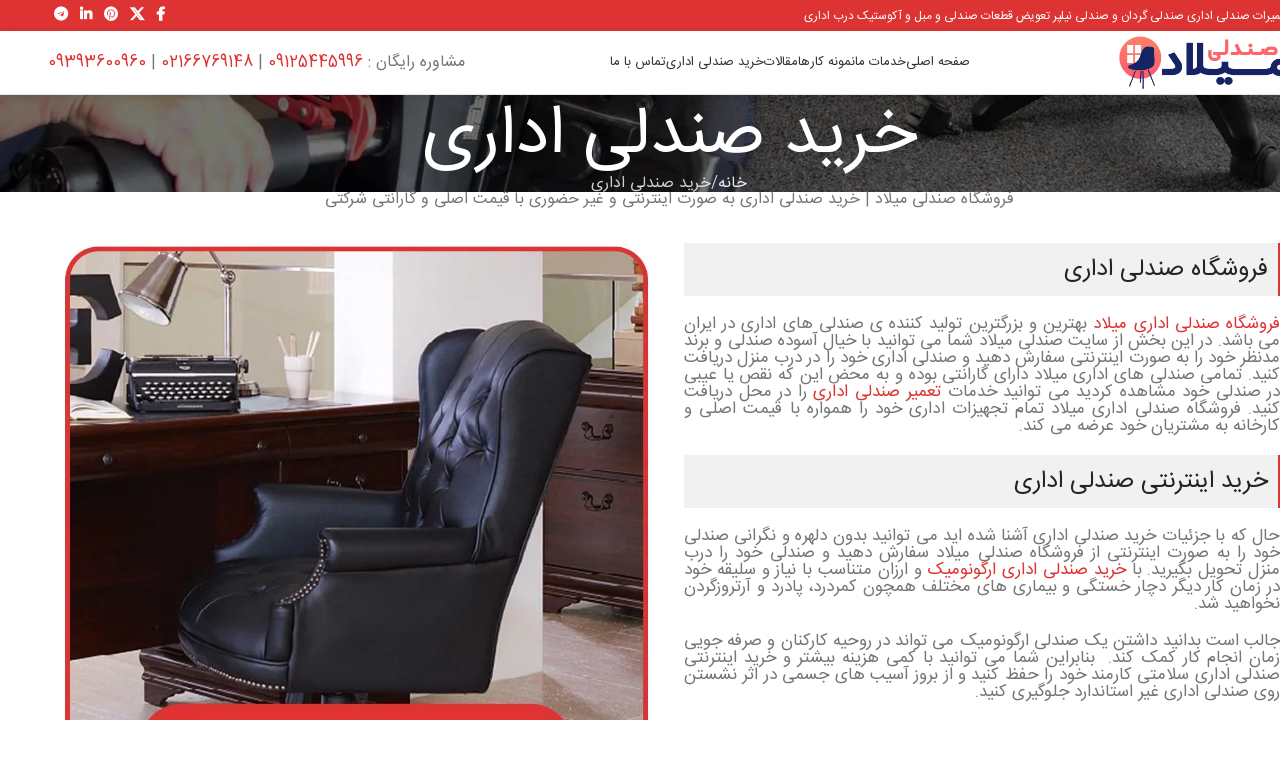

--- FILE ---
content_type: text/html; charset=UTF-8
request_url: https://sandalimilad.com/%D8%AE%D8%B1%DB%8C%D8%AF-%D8%B5%D9%86%D8%AF%D9%84%DB%8C-%D8%A7%D8%AF%D8%A7%D8%B1%DB%8C/
body_size: 35340
content:
<!DOCTYPE html><html dir="rtl" lang="fa-IR"><head><script data-no-optimize="1">var litespeed_docref=sessionStorage.getItem("litespeed_docref");litespeed_docref&&(Object.defineProperty(document,"referrer",{get:function(){return litespeed_docref}}),sessionStorage.removeItem("litespeed_docref"));</script> <meta charset="UTF-8"><style id="litespeed-ucss">@keyframes wd-fadeIn{0%{opacity:0}to{opacity:1}}ul{box-sizing:border-box}.entry-content{counter-reset:footnotes}:root{--wp--preset--font-size--normal:16px;--wp--preset--font-size--huge:42px}:where(figure){margin:0 0 1em}.vc_clearfix:after,.vc_column-inner::after,.vc_row:after{clear:both}.vc_clearfix:after,.vc_clearfix:before,.vc_column-inner::after,.vc_column-inner::before,.vc_row:after,.vc_row:before{content:" ";display:table}.vc_column_container{width:100%}.vc_row{margin-left:-15px;margin-right:-15px}.vc_col-sm-12,.vc_col-sm-3,.vc_col-sm-4,.vc_col-sm-6{position:relative;min-height:1px;padding-left:15px;padding-right:15px;box-sizing:border-box}@media (min-width:768px){.vc_col-sm-12,.vc_col-sm-3,.vc_col-sm-4,.vc_col-sm-6{float:left}.vc_col-sm-12{width:100%}.vc_col-sm-6{width:50%}.vc_col-sm-4{width:33.33333333%}.vc_col-sm-3{width:25%}}@font-face{font-display:swap;font-family:vcpb-plugin-icons;src:url(/wp-content/plugins/js_composer/assets/fonts/vc_icons_v4/fonts/vcpb-plugin-icons.eot?f437vd);src:url(/wp-content/plugins/js_composer/assets/fonts/vc_icons_v4/fonts/vcpb-plugin-icons.eot?f437vd#iefix)format("embedded-opentype"),url(/wp-content/plugins/js_composer/assets/fonts/vc_icons_v4/fonts/vcpb-plugin-icons.ttf?f437vd)format("truetype"),url(/wp-content/plugins/js_composer/assets/fonts/vc_icons_v4/fonts/vcpb-plugin-icons.woff?f437vd)format("woff"),url(/wp-content/plugins/js_composer/assets/fonts/vc_icons_v4/fonts/vcpb-plugin-icons.svg?f437vd#vcpb-plugin-icons)format("svg");font-weight:400;font-style:normal;font-display:block}.wpb_text_column :last-child,.wpb_text_column p:last-child{margin-bottom:0}.wpb_content_element{margin-bottom:35px}.wpb-content-wrapper{margin:0;padding:0;border:0;overflow:unset;display:block}.vc_row[data-vc-full-width]{transition:opacity .5s ease;overflow:hidden}.vc_row-has-fill>.vc_column_container>.vc_column-inner{padding-top:35px}.vc_column_container{padding-left:0;padding-right:0}.vc_column_container>.vc_column-inner{box-sizing:border-box;padding-left:15px;padding-right:15px;width:100%}.vc_separator .vc_icon_element:not(.vc_icon_element-have-style)+h4{padding-left:0}.wpb_single_image img{height:auto;max-width:100%;vertical-align:top}.wpb_single_image .vc_single_image-wrapper{display:inline-block;vertical-align:top;max-width:100%}.wpb_single_image.vc_align_center{text-align:center}.wpb_single_image .vc_figure{display:inline-block;vertical-align:top;margin:0;max-width:100%}@font-face{font-display:swap;font-family:vc_grid_v1;src:url(/wp-content/plugins/js_composer/assets/fonts/vc_grid/vc_grid_v1.eot?-9hbgac);src:url(/wp-content/plugins/js_composer/assets/fonts/vc_grid/vc_grid_v1.eot?#iefix-9hbgac)format("embedded-opentype"),url(/wp-content/plugins/js_composer/assets/fonts/vc_grid/vc_grid_v1.woff?-9hbgac)format("woff"),url(/wp-content/plugins/js_composer/assets/fonts/vc_grid/vc_grid_v1.ttf?-9hbgac)format("truetype"),url(/wp-content/plugins/js_composer/assets/fonts/vc_grid/vc_grid_v1.svg?-9hbgac#vc_grid_v1)format("svg");font-weight:400;font-style:normal}@font-face{font-display:swap;font-family:"iran-sans";src:url(/wp-content/themes/woodmart/fonts/IRANSansFaNum.otf)format("otf"),url(/wp-content/themes/woodmart/fonts/IRANSansFaNum.woff)format("woff"),url(/wp-content/themes/woodmart/fonts/IRANSansFaNum.ttf)format("truetype");font-weight:900}a,blockquote,body,h1,h2,h3,h4,li,p,span,strong,ul{font-family:"iran-sans"!important;font-weight:900!important}:root{--wd-text-line-height:1.6;--wd-brd-radius:.001px;--wd-form-height:42px;--wd-form-color:inherit;--wd-form-placeholder-color:inherit;--wd-form-bg:transparent;--wd-form-brd-color:rgba(0,0,0,0.1);--wd-form-brd-color-focus:rgba(0,0,0,0.15);--wd-form-chevron:url([data-uri]);--wd-main-bgcolor:#fff;--wd-scroll-w:.001px;--wd-admin-bar-h:.001px;--wd-block-spacing:20px;--wd-header-banner-mt:.001px;--wd-sticky-nav-w:.001px;--color-white:#fff;--color-gray-100:#f7f7f7;--color-gray-200:#f1f1f1;--color-gray-300:#bbb;--color-gray-400:#a5a5a5;--color-gray-500:#767676;--color-gray-600:#666;--color-gray-700:#555;--color-gray-800:#333;--color-gray-900:#242424;--bgcolor-black-rgb:0,0,0;--bgcolor-white-rgb:255,255,255;--bgcolor-white:#fff;--bgcolor-gray-100:#f7f7f7;--bgcolor-gray-200:#f7f7f7;--bgcolor-gray-300:#f1f1f1;--bgcolor-gray-400:rgba(187,187,187,0.4);--brdcolor-gray-200:rgba(0,0,0,0.075);--brdcolor-gray-300:rgba(0,0,0,0.105);--brdcolor-gray-400:rgba(0,0,0,0.12);--brdcolor-gray-500:rgba(0,0,0,0.2);--wd-start:start;--wd-end:end;--wd-center:center;--wd-stretch:stretch}a,article,aside,div,figure,footer,header,html,iframe,li,nav,p,span,strong,ul{margin:0;padding:0;border:0;vertical-align:baseline;font:inherit;font-size:100%}body{vertical-align:baseline;font-size:100%;background-color:#fff;color:var(--wd-text-color);text-rendering:optimizeLegibility;font-weight:var(--wd-text-font-weight);font-style:var(--wd-text-font-style);font-size:var(--wd-text-font-size);font-family:var(--wd-text-font);-webkit-font-smoothing:antialiased;-moz-osx-font-smoothing:grayscale;line-height:var(--wd-text-line-height)}body,h1,h2,h3,h4,img{margin:0;padding:0;font:inherit}blockquote,h1,h2,h3,h4{border:0;vertical-align:baseline}blockquote{font:inherit;quotes:none;margin:0 0 20px;border-right:2px solid var(--wd-primary-color);text-align:right;font-size:110%;--wd-tags-mb:10px;background-color:#f1f1f1;padding:10px}img{font-size:100%}*,:after,:before{-webkit-box-sizing:border-box;-moz-box-sizing:border-box;box-sizing:border-box}html{line-height:1;-webkit-text-size-adjust:100%;-webkit-tap-highlight-color:transparent;font-family:sans-serif;overflow-x:hidden;overflow-y:scroll}ul{list-style:disc}blockquote:after,blockquote:before{content:none}a img,body{border:0}article,aside,figure,footer,header,main,nav{display:block}a{touch-action:manipulation;color:var(--wd-link-color);text-decoration:none;transition:all .25s ease}@supports (overflow:clip){body{overflow-x:clip}}:is(body){height:auto}p{margin-bottom:var(--wd-tags-mb, 20px)}a:is(:hover,:focus,:active){outline:0;text-decoration:none}a:hover{color:var(--wd-link-color-hover)}a:focus{outline:0}strong{}iframe,img{max-width:100%}img{height:auto;border:0;vertical-align:middle}h1{font-size:28px}h2{font-size:24px}h3{font-size:22px}h4{font-size:18px}.title,h1,h2,h3,h4{display:block;margin-bottom:var(--wd-tags-mb, 20px);color:var(--wd-title-color);text-transform:var(--wd-title-transform);font-weight:var(--wd-title-font-weight);font-style:var(--wd-title-font-style);font-family:var(--wd-title-font);line-height:1.4}:is(ul){margin-bottom:var(--list-mb);padding-right:var(--li-pl);--list-mb:20px;--li-mb:10px;--li-pl:17px}:is(ul) li{margin-bottom:var(--li-mb)}:is(ul) li:last-child{margin-bottom:0}li>:is(ul){margin-top:var(--li-mb);margin-bottom:0}.wd-nav,.wd-sub-menu{list-style:none;--li-pl:0;--list-mb:0;--li-mb:0}.text-center{--content-align:center;--wd-align:center;--text-align:center}.text-center,.text-left,.text-right{text-align:var(--text-align)}.text-right{--text-align:right;--content-align:flex-start;--wd-align:flex-start}.text-left{--text-align:left;--content-align:flex-end;--wd-align:flex-end}[class*=color-scheme-light]{--color-white:#000;--color-gray-100:rgba(255,255,255,0.1);--color-gray-200:rgba(255,255,255,0.2);--color-gray-300:rgba(255,255,255,0.5);--color-gray-400:rgba(255,255,255,0.6);--color-gray-500:rgba(255,255,255,0.7);--color-gray-600:rgba(255,255,255,0.8);--color-gray-700:rgba(255,255,255,0.9);--color-gray-800:#fff;--color-gray-900:#fff;--bgcolor-black-rgb:255,255,255;--bgcolor-white-rgb:0,0,0;--bgcolor-white:#0f0f0f;--bgcolor-gray-100:#0a0a0a;--bgcolor-gray-200:#121212;--bgcolor-gray-300:#141414;--bgcolor-gray-400:#171717;--brdcolor-gray-200:rgba(255,255,255,0.1);--brdcolor-gray-300:rgba(255,255,255,0.15);--brdcolor-gray-400:rgba(255,255,255,0.25);--brdcolor-gray-500:rgba(255,255,255,0.3);--wd-text-color:rgba(255,255,255,0.8);--wd-title-color:#fff;--wd-widget-title-color:var(--wd-title-color);--wd-entities-title-color:#fff;--wd-entities-title-color-hover:rgba(255,255,255,0.8);--wd-link-color:rgba(255,255,255,0.9);--wd-link-color-hover:#fff;--wd-form-brd-color:rgba(255,255,255,0.2);--wd-form-brd-color-focus:rgba(255,255,255,0.3);--wd-form-placeholder-color:rgba(255,255,255,0.6);--wd-form-chevron:url([data-uri]);--wd-main-bgcolor:#1a1a1a;color:var(--wd-text-color)}.color-scheme-dark{--color-white:#fff;--color-gray-100:#f7f7f7;--color-gray-200:#f1f1f1;--color-gray-300:#bbb;--color-gray-400:#a5a5a5;--color-gray-500:#767676;--color-gray-600:#666;--color-gray-700:#555;--color-gray-800:#333;--color-gray-900:#242424;--bgcolor-black-rgb:0,0,0;--bgcolor-white-rgb:255,255,255;--bgcolor-white:#fff;--bgcolor-gray-100:#f7f7f7;--bgcolor-gray-200:#f7f7f7;--bgcolor-gray-300:#f1f1f1;--bgcolor-gray-400:rgba(187,187,187,0.4);--brdcolor-gray-200:rgba(0,0,0,0.075);--brdcolor-gray-300:rgba(0,0,0,0.105);--brdcolor-gray-400:rgba(0,0,0,0.12);--brdcolor-gray-500:rgba(0,0,0,0.2);--wd-text-color:#767676;--wd-title-color:#242424;--wd-entities-title-color:#333;--wd-entities-title-color-hover:rgba(51,51,51,0.65);--wd-link-color:#333;--wd-link-color-hover:#242424;--wd-form-brd-color:rgba(0,0,0,0.1);--wd-form-brd-color-focus:rgba(0,0,0,0.15);--wd-form-placeholder-color:#767676;color:var(--wd-text-color)}.wd-fill{position:absolute;inset:0}.wd-set-mb{--wd-mb:15px}.wd-set-mb>*{margin-bottom:var(--wd-mb)}.reset-last-child>:last-child{margin-bottom:0}::-webkit-input-placeholder{color:var(--wd-form-placeholder-color)}::-moz-placeholder{color:var(--wd-form-placeholder-color)}:-moz-placeholder{color:var(--wd-form-placeholder-color)}:is(.btn){position:relative;display:inline-flex;align-items:center;justify-content:center;gap:5px;outline:0;border-radius:var(--btn-brd-radius, 0px);vertical-align:middle;text-align:center;text-decoration:none;text-shadow:none;line-height:1.2;cursor:pointer;transition:all .25s ease;color:var(--btn-color, #3E3E3E);border:var(--btn-brd-width, 0px) var(--btn-brd-style, solid) var(--btn-brd-color, #E9E9E9);background-color:var(--btn-bgcolor, #F3F3F3);box-shadow:var(--btn-box-shadow, unset);text-transform:var(--btn-transform, uppercase);font-weight:var(--btn-font-weight, 600);font-family:var(--btn-font-family, inherit);font-style:var(--btn-font-style, unset);padding:var(--btn-padding, 5px 20px);min-height:var(--btn-height, 42px);font-size:var(--btn-font-size, 13px)}:is(.btn):hover{color:var(--btn-color-hover, var(--btn-color, #3E3E3E));border-color:var(--btn-brd-color-hover, var(--btn-brd-color, #e0e0e0));background-color:var(--btn-bgcolor-hover, var(--btn-bgcolor, #e0e0e0));box-shadow:var(--btn-box-shadow-hover, var(--btn-box-shadow, unset))}[class*=wd-grid]{--wd-col:var(--wd-col-lg);--wd-gap:var(--wd-gap-lg);--wd-col-lg:1;--wd-gap-lg:20px}.wd-grid-g{display:grid;grid-template-columns:repeat(var(--wd-col),minmax(0,1fr));gap:var(--wd-gap)}.wd-grid-col{grid-column:auto/span var(--wd-col)}.wd-dropdown{--wd-align:var(--wd-start);position:absolute;top:100%;right:0;z-index:380;margin-top:15px;margin-left:0;margin-right:calc(var(--nav-gap, .001px)/2*-1);background-color:var(--bgcolor-white);background-position:bottom left;background-clip:border-box;background-repeat:no-repeat;box-shadow:0 0 3px rgba(0,0,0,.15);text-align:var(--wd-align);border-radius:var(--wd-brd-radius);visibility:hidden;opacity:0;transition:opacity .4s cubic-bezier(.19,1,.22,1),visibility .4s cubic-bezier(.19,1,.22,1),transform .4s cubic-bezier(.19,1,.22,1);transform:translateY(15px) translateZ(0);pointer-events:none}.wd-dropdown:after{content:"";position:absolute;inset-inline:0;bottom:100%;height:15px}.wd-event-hover:hover>.wd-dropdown{visibility:visible;opacity:1;transform:none!important;pointer-events:unset}.wd-dropdown-menu{min-height:min(var(--wd-dropdown-height, unset),var(--wd-content-h, var(--wd-dropdown-height, unset)));width:var(--wd-dropdown-width);background-image:var(--wd-dropdown-bg-img)}.wd-dropdown-menu.wd-design-default{padding:var(--wd-dropdown-padding, 12px 20px);--wd-dropdown-width:220px}.wd-dropdown-menu.wd-design-default>.container{padding:0;width:auto}.wd-side-hidden{--wd-side-hidden-w:340px;position:fixed;inset-block:var(--wd-admin-bar-h)0;z-index:500;overflow:hidden;overflow-y:auto;-webkit-overflow-scrolling:touch;width:min(var(--wd-side-hidden-w),100vw);background-color:var(--bgcolor-white);transition:transform .5s cubic-bezier(.19,1,.22,1)}.wd-side-hidden.wd-left{right:auto;left:0;transform:translate3d(-100%,0,0)}.wd-sub-menu{--sub-menu-color:#838383;--sub-menu-color-hover:var(--wd-primary-color)}.wd-nav>li,.wd-sub-menu li{position:relative}.wd-nav>li>a,.wd-sub-menu li>a{position:relative;display:flex;align-items:center}.wd-sub-menu li>a{padding-top:8px;padding-bottom:8px;color:var(--sub-menu-color);font-size:14px;line-height:1.3}.wd-sub-menu li>a:hover{color:var(--sub-menu-color-hover)}.wd-nav{--nav-gap:20px;display:inline-flex;flex-wrap:wrap;justify-content:var(--text-align, var(--wd-align));text-align:right;gap:1px var(--nav-gap)}.wd-nav>li>a{flex-direction:row;text-transform:uppercase;font-weight:600;font-size:13px;line-height:1.2}.wd-nav>li:is(.menu-item-has-children)>a:after{margin-right:4px;font-weight:400;font-style:normal;font-size:clamp(6px,50%,18px);order:3;content:"";font-family:"woodmart-font"}.wd-nav[class*=wd-style-]{--nav-color:#333;--nav-color-hover:rgba(51,51,51,0.7);--nav-color-active:rgba(51,51,51,0.7);--nav-chevron-color:rgba(82, 82, 82, .45)}.wd-nav[class*=wd-style-]>li>a{color:var(--nav-color)}.wd-nav[class*=wd-style-]>li:hover>a{color:var(--nav-color-hover)}.wd-nav[class*=wd-style-]>li:is(.current-menu-item,.wd-active,.active)>a{color:var(--nav-color-active)}.wd-nav[class*=wd-style-]>li:is(.menu-item-has-children)>a:after{color:var(--nav-chevron-color)}.wd-nav.wd-style-default{--nav-color-hover:var(--wd-primary-color);--nav-color-active:var(--wd-primary-color)}.wd-close-side{position:fixed;background-color:rgba(0,0,0,.7);opacity:0;pointer-events:none;transition:opacity .5s cubic-bezier(.19,1,.22,1),z-index 0s cubic-bezier(.19,1,.22,1) .5s,top 0s cubic-bezier(.19,1,.22,1) .5s;z-index:400}.wd-breadcrumbs>:is(span,a):last-child{font-weight:600;color:var(--wd-bcrumb-color-active)}.wd-breadcrumbs .wd-delimiter{margin-inline:8px;color:var(--wd-bcrumb-delim-color)}.wd-breadcrumbs .wd-delimiter:after{content:"/"}:is(.wd-breadcrumbs){--wd-link-color:var(--color-gray-500);--wd-link-color-hover:var(--color-gray-700);--wd-bcrumb-color-active:var(--color-gray-900)}:is(.widget,.wd-widget){line-height:1.4;--wd-link-color:var(--color-gray-500);--wd-link-color-hover:var(--color-gray-800)}:is(.widget,.wd-widget) :is(ul){list-style:none;--list-mb:0;--li-mb:15px;--li-pl:0}.widget{margin-bottom:30px;padding-bottom:30px;border-bottom:1px solid var(--brdcolor-gray-300)}.widget:last-child{margin-bottom:0;padding-bottom:0;border-bottom:none}.textwidget>:last-child{margin-bottom:0}:is(.wd-entry-content,.entry-content,.is-layout-flow,.is-layout-constrained,.is-layout-constrained>.wp-block-group__inner-container)>*{margin-block:0 var(--wd-block-spacing)}:is(.wd-entry-content,.entry-content,.is-layout-flow,.is-layout-constrained,.is-layout-constrained>.wp-block-group__inner-container)>:last-child{margin-bottom:0}.wd-page-wrapper{position:relative;background-color:var(--wd-main-bgcolor)}body:not([class*=wrapper-boxed]){background-color:var(--wd-main-bgcolor)}.wd-page-content{min-height:50vh;background-color:var(--wd-main-bgcolor)}.container{width:100%;max-width:var(--wd-container-w);padding-inline:15px;margin-inline:auto}.wd-content-layout{padding-block:40px}:where(.wd-content-layout>div){grid-column:auto/span var(--wd-col)}@media (max-width:1024px){@supports not (overflow:clip){body{overflow:hidden}}[class*=wd-grid]{--wd-col:var(--wd-col-md);--wd-gap:var(--wd-gap-md);--wd-col-md:var(--wd-col-lg);--wd-gap-md:var(--wd-gap-lg)}.wd-side-hidden{--wd-side-hidden-w:min(300px, 80vw)}.wd-close-side{top:-150px}}@media (max-width:768.98px){[class*=wd-grid]{--wd-col:var(--wd-col-sm);--wd-gap:var(--wd-gap-sm);--wd-col-sm:var(--wd-col-md);--wd-gap-sm:var(--wd-gap-md)}}@media (max-width:576px){[class*=wd-grid]{--wd-col:var(--wd-col-xs);--wd-gap:var(--wd-gap-xs);--wd-col-xs:var(--wd-col-sm);--wd-gap-xs:var(--wd-gap-sm)}}.wd-fontsize-l{font-size:22px}.wd-button-wrapper .btn-style-bordered:not(:hover){background-color:transparent!important}:is(.wd-entry-content,.entry-content)>.wpb-content-wrapper{margin-bottom:0}.vc_row-full-width{float:left;width:100%}:is([data-vc-full-width]).vc_row{transition:none!important}.wd-font-weight-600{font-weight:600!important}.wd-wpb{margin-bottom:30px}.wpb_single_image .vc_single_image-wrapper img{border-radius:var(--wd-brd-radius)}@media (min-width:1025px){[data-vc-full-width]{position:relative;box-sizing:border-box;width:calc(100vw - var(--wd-scroll-w) - var(--wd-sticky-nav-w));--wd-row-spacing:calc(var(--wd-column-gap, .001px) / 2 + 15px);left:calc((-50% - -50vw - var(--wd-sticky-nav-w)/2 - var(--wd-scroll-w)/2) - var(--wd-row-spacing))}}.whb-column,.whb-flex-row{display:flex;flex-direction:row}.whb-flex-row{flex-wrap:nowrap;justify-content:space-between}.whb-column{align-items:center;max-height:inherit}.whb-col-left,.whb-mobile-left{justify-content:flex-start;margin-right:-10px}.whb-col-right,.whb-mobile-right{justify-content:flex-end;margin-left:-10px}.whb-col-mobile{flex:1 1 auto;justify-content:center;margin-inline:-10px}.whb-flex-flex-middle .whb-col-center{flex:1 1 0%}.whb-flex-equal-sides :is(.whb-col-left,.whb-col-right),.whb-general-header :is(.whb-mobile-left,.whb-mobile-right){flex:1 1 0%}.whb-with-shadow{box-shadow:0 1px 8px rgba(0,0,0,.1)}.whb-main-header{position:relative;top:0;right:0;left:0;z-index:390;backface-visibility:hidden;-webkit-backface-visibility:hidden}.whb-scroll-stick .whb-flex-row{transition:height .2s ease,max-height .2s ease}.whb-row{transition:background-color .2s ease}.whb-color-dark:not(.whb-with-bg){background-color:#fff}.site-logo,.wd-header-nav{padding-inline:10px}.wd-header-nav{flex:1 1 auto}.wd-nav-main>li>a{height:40px;font-weight:var(--wd-header-el-font-weight);font-style:var(--wd-header-el-font-style);font-size:var(--wd-header-el-font-size);font-family:var(--wd-header-el-font);text-transform:var(--wd-header-el-transform)}.site-logo,.wd-logo,.wd-logo img{max-height:inherit}.wd-logo{transition:none}.wd-logo img{padding-top:5px;padding-bottom:5px;transform:translateZ(0);backface-visibility:hidden;-webkit-backface-visibility:hidden;perspective:800px}.wd-logo img[width]:not([src$=".svg"]){width:auto;object-fit:contain}.wd-switch-logo .wd-sticky-logo{display:none;animation:wd-fadeIn .5s ease}.wd-header-mobile-nav .wd-tools-icon:before{content:"";font-family:"woodmart-font"}.wd-nav-mobile{display:none;margin-inline:0;animation:wd-fadeIn 1s ease}.wd-nav-mobile>li{flex:1 1 100%;max-width:100%;width:100%}.wd-nav-mobile>li>a{color:var(--color-gray-800)}.wd-nav-mobile li.menu-item-has-children>a:after{content:none}.wd-nav-mobile li:active>a{background-color:var(--bgcolor-gray-100)}.wd-nav-mobile li:is(.current-menu-item,.wd-active)>a{color:var(--wd-primary-color)}.wd-nav-mobile.wd-active{display:block}.wd-nav-mobile>li,.wd-nav-mobile>li>ul li{display:flex;flex-wrap:wrap}.wd-nav-mobile>li>a,.wd-nav-mobile>li>ul li>a{flex:1 1 0%;padding:5px 20px;min-height:50px;border-bottom:1px solid var(--brdcolor-gray-300)}.wd-nav-mobile>li>:is(.wd-sub-menu){display:none;flex:1 1 100%;order:3}@media (min-width:1025px){.whb-top-bar-inner{height:var(--wd-top-bar-h);max-height:var(--wd-top-bar-h)}.whb-general-header-inner{height:var(--wd-header-general-h);max-height:var(--wd-header-general-h)}.whb-header-bottom-inner{height:var(--wd-header-bottom-h);max-height:var(--wd-header-bottom-h)}.whb-hidden-desktop,.whb-hidden-lg{display:none}.whb-full-width .whb-row>.container{max-width:100%;width:clamp(var(--wd-container-w),95%,100%)}.wd-nav-mobile>li>a:hover{color:var(--wd-primary-color)}}@media (max-width:1024px){.whb-top-bar-inner{height:var(--wd-top-bar-sm-h);max-height:var(--wd-top-bar-sm-h)}.whb-general-header-inner{height:var(--wd-header-general-sm-h);max-height:var(--wd-header-general-sm-h)}.whb-header-bottom-inner{height:var(--wd-header-bottom-sm-h);max-height:var(--wd-header-bottom-sm-h)}.whb-visible-lg{display:none}}.wd-tools-element{position:relative;--wd-header-el-color:#333;--wd-header-el-color-hover:rgba(51,51,51,.6)}.wd-social-icons>a,.wd-tools-element>a{align-items:center;justify-content:center;line-height:1}.wd-tools-element>a{display:flex;height:40px;color:var(--wd-header-el-color);padding-inline:10px}.wd-tools-element .wd-tools-icon{position:relative;display:flex;align-items:center;justify-content:center;font-size:0}.wd-tools-element .wd-tools-icon:before{font-size:20px}.wd-tools-element .wd-tools-text{margin-inline-start:8px;text-transform:var(--wd-header-el-transform);white-space:nowrap;font-weight:var(--wd-header-el-font-weight);font-style:var(--wd-header-el-font-style);font-size:var(--wd-header-el-font-size);font-family:var(--wd-header-el-font)}.wd-tools-element:hover>a{color:var(--wd-header-el-color-hover)}.wd-header-text,.whb-column>.wd-button-wrapper,.whb-column>.wd-social-icons{padding-inline:10px}.wd-header-text{--wd-tags-mb:10px;flex:1 1 auto}.whb-top-bar .wd-header-text{font-size:12px;line-height:1.2}.whb-color-light .wd-header-text{--wd-text-color:rgba(255,255,255,0.8);--wd-title-color:#fff;--wd-link-color:rgba(255,255,255,0.9);--wd-link-color-hover:#fff;color:var(--wd-text-color)}.wd-social-icons{display:flex;align-items:center;flex-wrap:wrap;gap:var(--wd-social-gap, calc(var(--wd-social-size, 40px) / 4));justify-content:var(--wd-align)}.wd-social-icons>a{display:inline-flex;width:var(--wd-social-size, 40px);height:var(--wd-social-size, 40px);font-size:var(--wd-social-icon-size, calc(var(--wd-social-size, 40px) / 2.5));color:var(--wd-social-color);background-color:var(--wd-social-bg, unset);box-shadow:var(--wd-social-shadow);border:var(--wd-social-brd) var(--wd-social-brd-color);border-radius:var(--wd-social-radius)}.wd-social-icons>a:hover{color:var(--wd-social-color-hover, var(--wd-social-color));background-color:var(--wd-social-bg-hover, var(--wd-social-bg));border-color:var(--wd-social-brd-color-hover, var(--wd-social-brd-color));box-shadow:var(--wd-social-shadow-hover)}.wd-social-icons .wd-icon:before{content:var(--wd-social-icon, unset);font-family:"woodmart-font"}.social-facebook{--wd-social-brand-color:#365493;--wd-social-icon:"\f180"}.social-twitter{--wd-social-brand-color:#000;--wd-social-icon:"\f154"}.social-pinterest{--wd-social-brand-color:#CB2027;--wd-social-icon:"\f156"}.social-linkedin{--wd-social-brand-color:#0274B3;--wd-social-icon:"\f158"}.social-tg{--wd-social-brand-color:#37AEE2;--wd-social-icon:"\f179"}.wd-social-icons.wd-style-default{gap:0;--wd-social-color:rgba(0,0,0,0.6);--wd-social-color-hover:rgba(0,0,0,0.8)}.wd-social-icons.wd-style-default>a{width:auto;height:auto;padding:var(--wd-social-gap, calc(var(--wd-social-size, 40px) / 6))}.wd-social-icons.wd-style-default.color-scheme-light{--wd-social-color:#fff;--wd-social-color-hover:rgba(255,255,255,0.6)}.wd-social-icons.wd-size-small{--wd-social-size:30px;--wd-social-gap:6px;--wd-social-icon-size:14px}.wd-social-icons.wd-shape-circle{--wd-social-radius:50%}.btn-color-alt{--btn-color:#fff;--btn-color-hover:#fff;--btn-bgcolor:var(--wd-alternative-color);--btn-bgcolor-hover:var(--wd-alternative-color);--btn-brd-color:var(--wd-alternative-color);--btn-brd-color-hover:var(--wd-alternative-color);--btn-box-shadow-hover:inset 0 0 0 1000px rgba(0,0,0,0.1)}.btn-color-alt.btn-style-bordered{--btn-color:var(--wd-alternative-color)}.btn.btn-style-bordered{--btn-bgcolor:transparent;--btn-brd-width:2px;--btn-box-shadow-hover:none}.btn-size-small{--btn-padding:5px 14px;--btn-height:36px;--btn-font-size:12px}.btn-shape-semi-round{--btn-brd-radius:5px}.wd-page-title{--wd-align:start;--wd-title-sp:15px;--wd-title-font-s:36px;position:relative;padding-block:var(--wd-title-sp)}.wd-page-title .container{display:flex;flex-direction:column;align-items:var(--wd-align);text-align:var(--wd-align);gap:10px}.wd-page-title .title{font-size:var(--wd-title-font-s);line-height:1.2;margin-bottom:0}.title-design-centered{--wd-align:center}@media (min-width:1025px){.title-size-default{--wd-title-sp:60px;--wd-title-font-s:68px}}.title-wrapper{--wd-mb:10px}.title-wrapper [class*=title]{display:inline-block}.title-wrapper .title{margin-bottom:0}.wd-title-color-primary{--el-title-color:var(--wd-primary-color)}.wpb-js-composer .title-wrapper{--content-width:var(--wd-max-width)}.wpb-js-composer .title-wrapper [class*=title]{max-width:var(--content-width)}@media (max-width:576px){.title-wrapper .title{font-size:20px}}.wd-title-style-simple .liner-continer{position:relative;padding-bottom:10px}.wd-title-style-simple .liner-continer:after{content:" ";position:absolute;top:100%;left:calc(50% - 20px);width:40px;height:2px;background-color:var(--el-title-color)}.wd-title-style-simple.text-right .liner-continer:after{right:0;left:auto}.footer-sidebar{padding-block:40px}.wd-copyrights{--wd-tags-mb:10px;padding-block:20px;border-top:1px solid var(--brdcolor-gray-300)}.wd-copyrights.wd-layout-centered{text-align:center}:is(.wd-title-style-underlined) .title{border-color:var(--el-title-color)}.wd-title-style-underlined .liner-continer{border-bottom:2px solid var(--brdcolor-gray-300)}.wd-title-style-underlined .title{margin-bottom:-2px;padding-bottom:10px;border-bottom:2px solid var(--el-title-color)}.scrollToTop{position:fixed;left:20px;bottom:20px;z-index:350;display:flex;align-items:center;justify-content:center;width:50px;height:50px;border-radius:50%;background-color:rgba(var(--bgcolor-white-rgb),.9);box-shadow:0 0 5px rgba(0,0,0,.17);color:var(--color-gray-800);font-size:16px;opacity:0;pointer-events:none;backface-visibility:hidden;-webkit-backface-visibility:hidden;transform:translateX(-100%)}.scrollToTop:after{content:"";font-family:"woodmart-font"}.scrollToTop:hover{color:var(--color-gray-500)}@media (max-width:1024px){.scrollToTop{left:12px;bottom:12px;width:40px;height:40px;font-size:14px}}@font-face{font-display:swap;font-weight:400;font-style:normal;font-family:"woodmart-font";src:url(//sandalimilad.com/wp-content/themes/woodmart/fonts/woodmart-font-1-400.woff2?v=8.1.2)format("woff2")}@font-face{font-display:swap;font-family:"star";font-weight:400;font-style:normal;src:url(//sandalimilad.com/wp-content/plugins/woocommerce/assets/fonts/star.eot?#iefix)format("embedded-opentype"),url(//sandalimilad.com/wp-content/plugins/woocommerce/assets/fonts/star.woff)format("woff"),url(//sandalimilad.com/wp-content/plugins/woocommerce/assets/fonts/star.ttf)format("truetype"),url(//sandalimilad.com/wp-content/plugins/woocommerce/assets/fonts/star.svg#star)format("svg")}@font-face{font-display:swap;font-family:"WooCommerce";font-weight:400;font-style:normal;src:url(//sandalimilad.com/wp-content/plugins/woocommerce/assets/fonts/WooCommerce.eot?#iefix)format("embedded-opentype"),url(//sandalimilad.com/wp-content/plugins/woocommerce/assets/fonts/WooCommerce.woff)format("woff"),url(//sandalimilad.com/wp-content/plugins/woocommerce/assets/fonts/WooCommerce.ttf)format("truetype"),url(//sandalimilad.com/wp-content/plugins/woocommerce/assets/fonts/WooCommerce.svg#WooCommerce)format("svg")}:root{--wd-text-font:"Lato", Arial, Helvetica, sans-serif;--wd-text-font-weight:400;--wd-text-color:#767676;--wd-text-font-size:14px;--wd-title-font:"Poppins", Arial, Helvetica, sans-serif;--wd-title-font-weight:600;--wd-title-color:#242424;--wd-entities-title-font:"Poppins", Arial, Helvetica, sans-serif;--wd-entities-title-font-weight:500;--wd-entities-title-color:#333333;--wd-entities-title-color-hover:rgb(51 51 51 / 65%);--wd-alternative-font:"Lato", Arial, Helvetica, sans-serif;--wd-widget-title-font:"Poppins", Arial, Helvetica, sans-serif;--wd-widget-title-font-weight:600;--wd-widget-title-transform:uppercase;--wd-widget-title-color:#333;--wd-widget-title-font-size:16px;--wd-header-el-font:"Lato", Arial, Helvetica, sans-serif;--wd-header-el-font-weight:700;--wd-header-el-transform:uppercase;--wd-header-el-font-size:13px;--wd-primary-color:#dd3333;--wd-alternative-color:#dd3333;--wd-link-color:#dd3333;--wd-link-color-hover:#af2424;--btn-default-bgcolor:rgb(221,51,51);--btn-default-bgcolor-hover:rgb(173,36,36);--btn-accented-bgcolor:rgb(221,51,51);--btn-accented-bgcolor-hover:rgb(173,36,36);--wd-form-brd-width:2px;--notices-success-bg:#459647;--notices-success-color:#fff;--notices-warning-bg:#E0B252;--notices-warning-color:#fff}.wd-page-title{background-color:#0a0a0a;background-image:url(https://sandalimilad.com/wp-content/uploads/2020/11/33333333333.jpg.webp);background-size:cover;background-position:center center}.wd-footer{background-color:#fff;background-image:none}:root{--wd-container-w:1222px;--wd-form-brd-radius:0px;--btn-default-color:#333;--btn-default-color-hover:#333;--btn-accented-color:#fff;--btn-accented-color-hover:#fff;--btn-default-brd-radius:0px;--btn-default-box-shadow:none;--btn-default-box-shadow-hover:none;--btn-default-box-shadow-active:none;--btn-default-bottom:0px;--btn-accented-bottom-active:-1px;--btn-accented-brd-radius:0px;--btn-accented-box-shadow:inset 0 -2px 0 rgba(0, 0, 0, .15);--btn-accented-box-shadow-hover:inset 0 -2px 0 rgba(0, 0, 0, .15);--wd-brd-radius:0px}.wd-copyrights{background:var(--wd-primary-color)!important;padding-bottom:10px!important}.footer-sidebar{padding:0!important}.footer-column{margin-bottom:28px}.page-title{margin-top:-1px}.whb-header{margin-bottom:1px}.erf-row.vc_row.wpb_row.vc_row-fluid.vc_row-has-fill{margin-bottom:-40px}.rtl{direction:rtl}@font-face{font-display:swap;font-family:"revicons";src:url(/wp-content/plugins/revslider/sr6/assets/fonts/revicons/revicons.eot?5510888);src:url(/wp-content/plugins/revslider/sr6/assets/fonts/revicons/revicons.eot?5510888#iefix)format("embedded-opentype"),url(/wp-content/plugins/revslider/sr6/assets/fonts/revicons/revicons.woff?5510888)format("woff"),url(/wp-content/plugins/revslider/sr6/assets/fonts/revicons/revicons.ttf?5510888)format("truetype"),url(/wp-content/plugins/revslider/sr6/assets/fonts/revicons/revicons.svg?5510888#revicons)format("svg");font-weight:400;font-style:normal;font-display:swap}</style><link rel="profile" href="https://gmpg.org/xfn/11"><link rel="pingback" href="https://sandalimilad.com/xmlrpc.php"><meta name='robots' content='index, follow, max-image-preview:large, max-snippet:-1, max-video-preview:-1' /><style>img:is([sizes="auto" i], [sizes^="auto," i]) { contain-intrinsic-size: 3000px 1500px }</style><title>خرید صندلی اداری | قیمت و مشخصات خرید صندلی اداری ارگونومیک</title><meta name="description" content="خرید صندلی اداری | خرید اینترنتی صندلی اداری،کارمندی،کارشناسی،مدیریتی،کانتربا ضمانت قیمت و کیفیت کالا در تهران | فروشگاه صندلی میلاد" /><link rel="canonical" href="https://sandalimilad.com/خرید-صندلی-اداری/" /><meta property="og:locale" content="fa_IR" /><meta property="og:type" content="article" /><meta property="og:title" content="خرید صندلی اداری | قیمت و مشخصات خرید صندلی اداری ارگونومیک" /><meta property="og:description" content="خرید صندلی اداری | خرید اینترنتی صندلی اداری،کارمندی،کارشناسی،مدیریتی،کانتربا ضمانت قیمت و کیفیت کالا در تهران | فروشگاه صندلی میلاد" /><meta property="og:url" content="https://sandalimilad.com/خرید-صندلی-اداری/" /><meta property="og:site_name" content="تعمیرات صندلی میلاد" /><meta property="article:modified_time" content="2021-12-29T11:23:15+00:00" /><meta property="og:image" content="https://sandalimilad.com/wp-content/uploads/2021/04/frosh1-1.jpg" /><meta property="og:image:width" content="1000" /><meta property="og:image:height" content="1000" /><meta property="og:image:type" content="image/jpeg" /><meta name="twitter:card" content="summary_large_image" /><meta name="twitter:label1" content="زمان تقریبی برای خواندن" /><meta name="twitter:data1" content="3 دقیقه" /> <script type="application/ld+json" class="yoast-schema-graph">{"@context":"https://schema.org","@graph":[{"@type":"WebPage","@id":"https://sandalimilad.com/%d8%ae%d8%b1%db%8c%d8%af-%d8%b5%d9%86%d8%af%d9%84%db%8c-%d8%a7%d8%af%d8%a7%d8%b1%db%8c/","url":"https://sandalimilad.com/%d8%ae%d8%b1%db%8c%d8%af-%d8%b5%d9%86%d8%af%d9%84%db%8c-%d8%a7%d8%af%d8%a7%d8%b1%db%8c/","name":"خرید صندلی اداری | قیمت و مشخصات خرید صندلی اداری ارگونومیک","isPartOf":{"@id":"https://sandalimilad.com/#website"},"primaryImageOfPage":{"@id":"https://sandalimilad.com/%d8%ae%d8%b1%db%8c%d8%af-%d8%b5%d9%86%d8%af%d9%84%db%8c-%d8%a7%d8%af%d8%a7%d8%b1%db%8c/#primaryimage"},"image":{"@id":"https://sandalimilad.com/%d8%ae%d8%b1%db%8c%d8%af-%d8%b5%d9%86%d8%af%d9%84%db%8c-%d8%a7%d8%af%d8%a7%d8%b1%db%8c/#primaryimage"},"thumbnailUrl":"https://sandalimilad.com/wp-content/uploads/2021/04/frosh1-1.jpg","datePublished":"2020-11-26T07:23:37+00:00","dateModified":"2021-12-29T11:23:15+00:00","description":"خرید صندلی اداری | خرید اینترنتی صندلی اداری،کارمندی،کارشناسی،مدیریتی،کانتربا ضمانت قیمت و کیفیت کالا در تهران | فروشگاه صندلی میلاد","breadcrumb":{"@id":"https://sandalimilad.com/%d8%ae%d8%b1%db%8c%d8%af-%d8%b5%d9%86%d8%af%d9%84%db%8c-%d8%a7%d8%af%d8%a7%d8%b1%db%8c/#breadcrumb"},"inLanguage":"fa-IR","potentialAction":[{"@type":"ReadAction","target":["https://sandalimilad.com/%d8%ae%d8%b1%db%8c%d8%af-%d8%b5%d9%86%d8%af%d9%84%db%8c-%d8%a7%d8%af%d8%a7%d8%b1%db%8c/"]}]},{"@type":"ImageObject","inLanguage":"fa-IR","@id":"https://sandalimilad.com/%d8%ae%d8%b1%db%8c%d8%af-%d8%b5%d9%86%d8%af%d9%84%db%8c-%d8%a7%d8%af%d8%a7%d8%b1%db%8c/#primaryimage","url":"https://sandalimilad.com/wp-content/uploads/2021/04/frosh1-1.jpg","contentUrl":"https://sandalimilad.com/wp-content/uploads/2021/04/frosh1-1.jpg","width":1000,"height":1000,"caption":"خرید صندلی اداری"},{"@type":"BreadcrumbList","@id":"https://sandalimilad.com/%d8%ae%d8%b1%db%8c%d8%af-%d8%b5%d9%86%d8%af%d9%84%db%8c-%d8%a7%d8%af%d8%a7%d8%b1%db%8c/#breadcrumb","itemListElement":[{"@type":"ListItem","position":1,"name":"خانه","item":"https://sandalimilad.com/"},{"@type":"ListItem","position":2,"name":"خرید صندلی اداری"}]},{"@type":"WebSite","@id":"https://sandalimilad.com/#website","url":"https://sandalimilad.com/","name":"تعمیرات صندلی میلاد","description":"یک سایت دیگر با وردپرس فارسی","potentialAction":[{"@type":"SearchAction","target":{"@type":"EntryPoint","urlTemplate":"https://sandalimilad.com/?s={search_term_string}"},"query-input":{"@type":"PropertyValueSpecification","valueRequired":true,"valueName":"search_term_string"}}],"inLanguage":"fa-IR"}]}</script> <link rel='dns-prefetch' href='//fonts.googleapis.com' /><link rel="alternate" type="application/rss+xml" title="تعمیرات صندلی میلاد &raquo; خوراک" href="https://sandalimilad.com/feed/" /><link rel="alternate" type="application/rss+xml" title="تعمیرات صندلی میلاد &raquo; خوراک دیدگاه‌ها" href="https://sandalimilad.com/comments/feed/" /><style id='safe-svg-svg-icon-style-inline-css' type='text/css'>.safe-svg-cover{text-align:center}.safe-svg-cover .safe-svg-inside{display:inline-block;max-width:100%}.safe-svg-cover svg{height:100%;max-height:100%;max-width:100%;width:100%}</style><style id='global-styles-inline-css' type='text/css'>:root{--wp--preset--aspect-ratio--square: 1;--wp--preset--aspect-ratio--4-3: 4/3;--wp--preset--aspect-ratio--3-4: 3/4;--wp--preset--aspect-ratio--3-2: 3/2;--wp--preset--aspect-ratio--2-3: 2/3;--wp--preset--aspect-ratio--16-9: 16/9;--wp--preset--aspect-ratio--9-16: 9/16;--wp--preset--color--black: #000000;--wp--preset--color--cyan-bluish-gray: #abb8c3;--wp--preset--color--white: #ffffff;--wp--preset--color--pale-pink: #f78da7;--wp--preset--color--vivid-red: #cf2e2e;--wp--preset--color--luminous-vivid-orange: #ff6900;--wp--preset--color--luminous-vivid-amber: #fcb900;--wp--preset--color--light-green-cyan: #7bdcb5;--wp--preset--color--vivid-green-cyan: #00d084;--wp--preset--color--pale-cyan-blue: #8ed1fc;--wp--preset--color--vivid-cyan-blue: #0693e3;--wp--preset--color--vivid-purple: #9b51e0;--wp--preset--gradient--vivid-cyan-blue-to-vivid-purple: linear-gradient(135deg,rgba(6,147,227,1) 0%,rgb(155,81,224) 100%);--wp--preset--gradient--light-green-cyan-to-vivid-green-cyan: linear-gradient(135deg,rgb(122,220,180) 0%,rgb(0,208,130) 100%);--wp--preset--gradient--luminous-vivid-amber-to-luminous-vivid-orange: linear-gradient(135deg,rgba(252,185,0,1) 0%,rgba(255,105,0,1) 100%);--wp--preset--gradient--luminous-vivid-orange-to-vivid-red: linear-gradient(135deg,rgba(255,105,0,1) 0%,rgb(207,46,46) 100%);--wp--preset--gradient--very-light-gray-to-cyan-bluish-gray: linear-gradient(135deg,rgb(238,238,238) 0%,rgb(169,184,195) 100%);--wp--preset--gradient--cool-to-warm-spectrum: linear-gradient(135deg,rgb(74,234,220) 0%,rgb(151,120,209) 20%,rgb(207,42,186) 40%,rgb(238,44,130) 60%,rgb(251,105,98) 80%,rgb(254,248,76) 100%);--wp--preset--gradient--blush-light-purple: linear-gradient(135deg,rgb(255,206,236) 0%,rgb(152,150,240) 100%);--wp--preset--gradient--blush-bordeaux: linear-gradient(135deg,rgb(254,205,165) 0%,rgb(254,45,45) 50%,rgb(107,0,62) 100%);--wp--preset--gradient--luminous-dusk: linear-gradient(135deg,rgb(255,203,112) 0%,rgb(199,81,192) 50%,rgb(65,88,208) 100%);--wp--preset--gradient--pale-ocean: linear-gradient(135deg,rgb(255,245,203) 0%,rgb(182,227,212) 50%,rgb(51,167,181) 100%);--wp--preset--gradient--electric-grass: linear-gradient(135deg,rgb(202,248,128) 0%,rgb(113,206,126) 100%);--wp--preset--gradient--midnight: linear-gradient(135deg,rgb(2,3,129) 0%,rgb(40,116,252) 100%);--wp--preset--font-size--small: 13px;--wp--preset--font-size--medium: 20px;--wp--preset--font-size--large: 36px;--wp--preset--font-size--x-large: 42px;--wp--preset--spacing--20: 0.44rem;--wp--preset--spacing--30: 0.67rem;--wp--preset--spacing--40: 1rem;--wp--preset--spacing--50: 1.5rem;--wp--preset--spacing--60: 2.25rem;--wp--preset--spacing--70: 3.38rem;--wp--preset--spacing--80: 5.06rem;--wp--preset--shadow--natural: 6px 6px 9px rgba(0, 0, 0, 0.2);--wp--preset--shadow--deep: 12px 12px 50px rgba(0, 0, 0, 0.4);--wp--preset--shadow--sharp: 6px 6px 0px rgba(0, 0, 0, 0.2);--wp--preset--shadow--outlined: 6px 6px 0px -3px rgba(255, 255, 255, 1), 6px 6px rgba(0, 0, 0, 1);--wp--preset--shadow--crisp: 6px 6px 0px rgba(0, 0, 0, 1);}:where(body) { margin: 0; }.wp-site-blocks > .alignleft { float: left; margin-right: 2em; }.wp-site-blocks > .alignright { float: right; margin-left: 2em; }.wp-site-blocks > .aligncenter { justify-content: center; margin-left: auto; margin-right: auto; }:where(.is-layout-flex){gap: 0.5em;}:where(.is-layout-grid){gap: 0.5em;}.is-layout-flow > .alignleft{float: left;margin-inline-start: 0;margin-inline-end: 2em;}.is-layout-flow > .alignright{float: right;margin-inline-start: 2em;margin-inline-end: 0;}.is-layout-flow > .aligncenter{margin-left: auto !important;margin-right: auto !important;}.is-layout-constrained > .alignleft{float: left;margin-inline-start: 0;margin-inline-end: 2em;}.is-layout-constrained > .alignright{float: right;margin-inline-start: 2em;margin-inline-end: 0;}.is-layout-constrained > .aligncenter{margin-left: auto !important;margin-right: auto !important;}.is-layout-constrained > :where(:not(.alignleft):not(.alignright):not(.alignfull)){margin-left: auto !important;margin-right: auto !important;}body .is-layout-flex{display: flex;}.is-layout-flex{flex-wrap: wrap;align-items: center;}.is-layout-flex > :is(*, div){margin: 0;}body .is-layout-grid{display: grid;}.is-layout-grid > :is(*, div){margin: 0;}body{padding-top: 0px;padding-right: 0px;padding-bottom: 0px;padding-left: 0px;}a:where(:not(.wp-element-button)){text-decoration: none;}:root :where(.wp-element-button, .wp-block-button__link){background-color: #32373c;border-width: 0;color: #fff;font-family: inherit;font-size: inherit;line-height: inherit;padding: calc(0.667em + 2px) calc(1.333em + 2px);text-decoration: none;}.has-black-color{color: var(--wp--preset--color--black) !important;}.has-cyan-bluish-gray-color{color: var(--wp--preset--color--cyan-bluish-gray) !important;}.has-white-color{color: var(--wp--preset--color--white) !important;}.has-pale-pink-color{color: var(--wp--preset--color--pale-pink) !important;}.has-vivid-red-color{color: var(--wp--preset--color--vivid-red) !important;}.has-luminous-vivid-orange-color{color: var(--wp--preset--color--luminous-vivid-orange) !important;}.has-luminous-vivid-amber-color{color: var(--wp--preset--color--luminous-vivid-amber) !important;}.has-light-green-cyan-color{color: var(--wp--preset--color--light-green-cyan) !important;}.has-vivid-green-cyan-color{color: var(--wp--preset--color--vivid-green-cyan) !important;}.has-pale-cyan-blue-color{color: var(--wp--preset--color--pale-cyan-blue) !important;}.has-vivid-cyan-blue-color{color: var(--wp--preset--color--vivid-cyan-blue) !important;}.has-vivid-purple-color{color: var(--wp--preset--color--vivid-purple) !important;}.has-black-background-color{background-color: var(--wp--preset--color--black) !important;}.has-cyan-bluish-gray-background-color{background-color: var(--wp--preset--color--cyan-bluish-gray) !important;}.has-white-background-color{background-color: var(--wp--preset--color--white) !important;}.has-pale-pink-background-color{background-color: var(--wp--preset--color--pale-pink) !important;}.has-vivid-red-background-color{background-color: var(--wp--preset--color--vivid-red) !important;}.has-luminous-vivid-orange-background-color{background-color: var(--wp--preset--color--luminous-vivid-orange) !important;}.has-luminous-vivid-amber-background-color{background-color: var(--wp--preset--color--luminous-vivid-amber) !important;}.has-light-green-cyan-background-color{background-color: var(--wp--preset--color--light-green-cyan) !important;}.has-vivid-green-cyan-background-color{background-color: var(--wp--preset--color--vivid-green-cyan) !important;}.has-pale-cyan-blue-background-color{background-color: var(--wp--preset--color--pale-cyan-blue) !important;}.has-vivid-cyan-blue-background-color{background-color: var(--wp--preset--color--vivid-cyan-blue) !important;}.has-vivid-purple-background-color{background-color: var(--wp--preset--color--vivid-purple) !important;}.has-black-border-color{border-color: var(--wp--preset--color--black) !important;}.has-cyan-bluish-gray-border-color{border-color: var(--wp--preset--color--cyan-bluish-gray) !important;}.has-white-border-color{border-color: var(--wp--preset--color--white) !important;}.has-pale-pink-border-color{border-color: var(--wp--preset--color--pale-pink) !important;}.has-vivid-red-border-color{border-color: var(--wp--preset--color--vivid-red) !important;}.has-luminous-vivid-orange-border-color{border-color: var(--wp--preset--color--luminous-vivid-orange) !important;}.has-luminous-vivid-amber-border-color{border-color: var(--wp--preset--color--luminous-vivid-amber) !important;}.has-light-green-cyan-border-color{border-color: var(--wp--preset--color--light-green-cyan) !important;}.has-vivid-green-cyan-border-color{border-color: var(--wp--preset--color--vivid-green-cyan) !important;}.has-pale-cyan-blue-border-color{border-color: var(--wp--preset--color--pale-cyan-blue) !important;}.has-vivid-cyan-blue-border-color{border-color: var(--wp--preset--color--vivid-cyan-blue) !important;}.has-vivid-purple-border-color{border-color: var(--wp--preset--color--vivid-purple) !important;}.has-vivid-cyan-blue-to-vivid-purple-gradient-background{background: var(--wp--preset--gradient--vivid-cyan-blue-to-vivid-purple) !important;}.has-light-green-cyan-to-vivid-green-cyan-gradient-background{background: var(--wp--preset--gradient--light-green-cyan-to-vivid-green-cyan) !important;}.has-luminous-vivid-amber-to-luminous-vivid-orange-gradient-background{background: var(--wp--preset--gradient--luminous-vivid-amber-to-luminous-vivid-orange) !important;}.has-luminous-vivid-orange-to-vivid-red-gradient-background{background: var(--wp--preset--gradient--luminous-vivid-orange-to-vivid-red) !important;}.has-very-light-gray-to-cyan-bluish-gray-gradient-background{background: var(--wp--preset--gradient--very-light-gray-to-cyan-bluish-gray) !important;}.has-cool-to-warm-spectrum-gradient-background{background: var(--wp--preset--gradient--cool-to-warm-spectrum) !important;}.has-blush-light-purple-gradient-background{background: var(--wp--preset--gradient--blush-light-purple) !important;}.has-blush-bordeaux-gradient-background{background: var(--wp--preset--gradient--blush-bordeaux) !important;}.has-luminous-dusk-gradient-background{background: var(--wp--preset--gradient--luminous-dusk) !important;}.has-pale-ocean-gradient-background{background: var(--wp--preset--gradient--pale-ocean) !important;}.has-electric-grass-gradient-background{background: var(--wp--preset--gradient--electric-grass) !important;}.has-midnight-gradient-background{background: var(--wp--preset--gradient--midnight) !important;}.has-small-font-size{font-size: var(--wp--preset--font-size--small) !important;}.has-medium-font-size{font-size: var(--wp--preset--font-size--medium) !important;}.has-large-font-size{font-size: var(--wp--preset--font-size--large) !important;}.has-x-large-font-size{font-size: var(--wp--preset--font-size--x-large) !important;}
:where(.wp-block-post-template.is-layout-flex){gap: 1.25em;}:where(.wp-block-post-template.is-layout-grid){gap: 1.25em;}
:where(.wp-block-columns.is-layout-flex){gap: 2em;}:where(.wp-block-columns.is-layout-grid){gap: 2em;}
:root :where(.wp-block-pullquote){font-size: 1.5em;line-height: 1.6;}</style><style id='woocommerce-inline-inline-css' type='text/css'>.woocommerce form .form-row .required { visibility: visible; }</style> <script type="litespeed/javascript" data-src="https://sandalimilad.com/wp-includes/js/jquery/jquery.min.js" id="jquery-core-js"></script> <script type="litespeed/javascript" data-src="https://sandalimilad.com/wp-includes/js/jquery/jquery-migrate.min.js" id="jquery-migrate-js"></script> <script type="text/javascript" src="https://sandalimilad.com/wp-content/plugins/woocommerce/assets/js/jquery-blockui/jquery.blockUI.min.js" id="jquery-blockui-js" data-wp-strategy="defer"></script> <script id="wc-add-to-cart-js-extra" type="litespeed/javascript">var wc_add_to_cart_params={"ajax_url":"\/wp-admin\/admin-ajax.php","wc_ajax_url":"\/?wc-ajax=%%endpoint%%","i18n_view_cart":"\u0645\u0634\u0627\u0647\u062f\u0647 \u0633\u0628\u062f \u062e\u0631\u06cc\u062f","cart_url":"https:\/\/sandalimilad.com\/cart\/","is_cart":"","cart_redirect_after_add":"no"}</script> <script type="text/javascript" src="https://sandalimilad.com/wp-content/plugins/woocommerce/assets/js/frontend/add-to-cart.min.js" id="wc-add-to-cart-js" data-wp-strategy="defer"></script> <script type="text/javascript" src="https://sandalimilad.com/wp-content/plugins/woocommerce/assets/js/js-cookie/js.cookie.min.js" id="js-cookie-js" defer="defer" data-wp-strategy="defer"></script> <script id="woocommerce-js-extra" type="litespeed/javascript">var woocommerce_params={"ajax_url":"\/wp-admin\/admin-ajax.php","wc_ajax_url":"\/?wc-ajax=%%endpoint%%","i18n_password_show":"\u0646\u0645\u0627\u06cc\u0634 \u0631\u0645\u0632 \u0639\u0628\u0648\u0631","i18n_password_hide":"\u0645\u062e\u0641\u06cc\u200c\u0633\u0627\u0632\u06cc \u0631\u0645\u0632 \u0639\u0628\u0648\u0631"}</script> <script type="text/javascript" src="https://sandalimilad.com/wp-content/plugins/woocommerce/assets/js/frontend/woocommerce.min.js" id="woocommerce-js" defer="defer" data-wp-strategy="defer"></script> <script type="litespeed/javascript" data-src="https://sandalimilad.com/wp-content/plugins/js_composer/assets/js/vendors/woocommerce-add-to-cart.js" id="vc_woocommerce-add-to-cart-js-js"></script> <script type="litespeed/javascript" data-src="https://sandalimilad.com/wp-content/themes/woodmart/js/scripts/global/scrollBar.min.js" id="wd-scrollbar-js"></script> <script></script><link rel="https://api.w.org/" href="https://sandalimilad.com/wp-json/" /><link rel="alternate" title="JSON" type="application/json" href="https://sandalimilad.com/wp-json/wp/v2/pages/2715" /><link rel="EditURI" type="application/rsd+xml" title="RSD" href="https://sandalimilad.com/xmlrpc.php?rsd" /><meta name="generator" content="WordPress 6.8.3" /><meta name="generator" content="WooCommerce 9.8.5" /><link rel='shortlink' href='https://sandalimilad.com/?p=2715' /><link rel="alternate" title="oEmbed (JSON)" type="application/json+oembed" href="https://sandalimilad.com/wp-json/oembed/1.0/embed?url=https%3A%2F%2Fsandalimilad.com%2F%25d8%25ae%25d8%25b1%25db%258c%25d8%25af-%25d8%25b5%25d9%2586%25d8%25af%25d9%2584%25db%258c-%25d8%25a7%25d8%25af%25d8%25a7%25d8%25b1%25db%258c%2F" /><link rel="alternate" title="oEmbed (XML)" type="text/xml+oembed" href="https://sandalimilad.com/wp-json/oembed/1.0/embed?url=https%3A%2F%2Fsandalimilad.com%2F%25d8%25ae%25d8%25b1%25db%258c%25d8%25af-%25d8%25b5%25d9%2586%25d8%25af%25d9%2584%25db%258c-%25d8%25a7%25d8%25af%25d8%25a7%25d8%25b1%25db%258c%2F&#038;format=xml" /><meta name="google-site-verification" content="XUFvk9mczGvdVibFOdH9RR48CZTFM7RV-SkVR1S8JfE" /><meta name="viewport" content="width=device-width, initial-scale=1.0, maximum-scale=1.0, user-scalable=no">
<noscript><style>.woocommerce-product-gallery{ opacity: 1 !important; }</style></noscript><style type="text/css">.recentcomments a{display:inline !important;padding:0 !important;margin:0 !important;}</style><meta name="generator" content="Powered by WPBakery Page Builder - drag and drop page builder for WordPress."/><meta name="generator" content="Powered by Slider Revolution 6.7.34 - responsive, Mobile-Friendly Slider Plugin for WordPress with comfortable drag and drop interface." /><link rel="icon" href="https://sandalimilad.com/wp-content/uploads/2020/12/cropped-s3-32x32.png" sizes="32x32" /><link rel="icon" href="https://sandalimilad.com/wp-content/uploads/2020/12/cropped-s3-192x192.png" sizes="192x192" /><link rel="apple-touch-icon" href="https://sandalimilad.com/wp-content/uploads/2020/12/cropped-s3-180x180.png" /><meta name="msapplication-TileImage" content="https://sandalimilad.com/wp-content/uploads/2020/12/cropped-s3-270x270.png" /> <script type="litespeed/javascript">function setREVStartSize(e){window.RSIW=window.RSIW===undefined?window.innerWidth:window.RSIW;window.RSIH=window.RSIH===undefined?window.innerHeight:window.RSIH;try{var pw=document.getElementById(e.c).parentNode.offsetWidth,newh;pw=pw===0||isNaN(pw)||(e.l=="fullwidth"||e.layout=="fullwidth")?window.RSIW:pw;e.tabw=e.tabw===undefined?0:parseInt(e.tabw);e.thumbw=e.thumbw===undefined?0:parseInt(e.thumbw);e.tabh=e.tabh===undefined?0:parseInt(e.tabh);e.thumbh=e.thumbh===undefined?0:parseInt(e.thumbh);e.tabhide=e.tabhide===undefined?0:parseInt(e.tabhide);e.thumbhide=e.thumbhide===undefined?0:parseInt(e.thumbhide);e.mh=e.mh===undefined||e.mh==""||e.mh==="auto"?0:parseInt(e.mh,0);if(e.layout==="fullscreen"||e.l==="fullscreen")
newh=Math.max(e.mh,window.RSIH);else{e.gw=Array.isArray(e.gw)?e.gw:[e.gw];for(var i in e.rl)if(e.gw[i]===undefined||e.gw[i]===0)e.gw[i]=e.gw[i-1];e.gh=e.el===undefined||e.el===""||(Array.isArray(e.el)&&e.el.length==0)?e.gh:e.el;e.gh=Array.isArray(e.gh)?e.gh:[e.gh];for(var i in e.rl)if(e.gh[i]===undefined||e.gh[i]===0)e.gh[i]=e.gh[i-1];var nl=new Array(e.rl.length),ix=0,sl;e.tabw=e.tabhide>=pw?0:e.tabw;e.thumbw=e.thumbhide>=pw?0:e.thumbw;e.tabh=e.tabhide>=pw?0:e.tabh;e.thumbh=e.thumbhide>=pw?0:e.thumbh;for(var i in e.rl)nl[i]=e.rl[i]<window.RSIW?0:e.rl[i];sl=nl[0];for(var i in nl)if(sl>nl[i]&&nl[i]>0){sl=nl[i];ix=i}
var m=pw>(e.gw[ix]+e.tabw+e.thumbw)?1:(pw-(e.tabw+e.thumbw))/(e.gw[ix]);newh=(e.gh[ix]*m)+(e.tabh+e.thumbh)}
var el=document.getElementById(e.c);if(el!==null&&el)el.style.height=newh+"px";el=document.getElementById(e.c+"_wrapper");if(el!==null&&el){el.style.height=newh+"px";el.style.display="block"}}catch(e){console.log("Failure at Presize of Slider:"+e)}}</script> <style></style><meta name="google-site-verification" content="G7AoJG980K0xqKp9MvuD4SSa-VMqRGUc4Ivunk2U-Rc" /><style type="text/css" data-type="vc_shortcodes-custom-css">.vc_custom_1624781725525{margin-top: 10px !important;}</style><noscript><style>.wpb_animate_when_almost_visible { opacity: 1; }</style></noscript><style id="wd-style-default_header-css" data-type="wd-style-default_header">:root{
	--wd-top-bar-h: 31px;
	--wd-top-bar-sm-h: 35px;
	--wd-top-bar-sticky-h: .00001px;
	--wd-top-bar-brd-w: .00001px;

	--wd-header-general-h: 63px;
	--wd-header-general-sm-h: 60px;
	--wd-header-general-sticky-h: 60px;
	--wd-header-general-brd-w: 1px;

	--wd-header-bottom-h: .00001px;
	--wd-header-bottom-sm-h: 50px;
	--wd-header-bottom-sticky-h: 50px;
	--wd-header-bottom-brd-w: .00001px;

	--wd-header-clone-h: .00001px;

	--wd-header-brd-w: calc(var(--wd-top-bar-brd-w) + var(--wd-header-general-brd-w) + var(--wd-header-bottom-brd-w));
	--wd-header-h: calc(var(--wd-top-bar-h) + var(--wd-header-general-h) + var(--wd-header-bottom-h) + var(--wd-header-brd-w));
	--wd-header-sticky-h: calc(var(--wd-top-bar-sticky-h) + var(--wd-header-general-sticky-h) + var(--wd-header-bottom-sticky-h) + var(--wd-header-clone-h) + var(--wd-header-brd-w));
	--wd-header-sm-h: calc(var(--wd-top-bar-sm-h) + var(--wd-header-general-sm-h) + var(--wd-header-bottom-sm-h) + var(--wd-header-brd-w));
}

.whb-top-bar .wd-dropdown {
	margin-top: -4.5px;
}

.whb-top-bar .wd-dropdown:after {
	height: 5.5px;
}


.whb-sticked .whb-general-header .wd-dropdown:not(.sub-sub-menu) {
	margin-top: 10px;
}

.whb-sticked .whb-general-header .wd-dropdown:not(.sub-sub-menu):after {
	height: 20px;
}


:root:has(.whb-general-header.whb-border-boxed) {
	--wd-header-general-brd-w: .00001px;
}

@media (max-width: 1024px) {
:root:has(.whb-general-header.whb-hidden-mobile) {
	--wd-header-general-brd-w: .00001px;
}
}




		
.whb-top-bar {
	background-color: rgba(221, 51, 51, 1);
}

.whb-general-header {
	border-color: rgba(129, 129, 129, 0.2);border-bottom-width: 1px;border-bottom-style: solid;
}</style></head><body data-rsssl=1 class="rtl wp-singular page-template-default page page-id-2715 wp-theme-woodmart wp-child-theme-woodmart-child theme-woodmart woocommerce-no-js wrapper-full-width  catalog-mode-on categories-accordion-on woodmart-ajax-shop-on notifications-sticky wpb-js-composer js-comp-ver-8.4.1 vc_responsive"> <script type="text/javascript" id="wd-flicker-fix">// Flicker fix.</script> <div class="wd-page-wrapper website-wrapper"><header class="whb-header whb-default_header whb-full-width whb-sticky-shadow whb-scroll-stick whb-sticky-real"><div class="whb-main-header"><div class="whb-row whb-top-bar whb-not-sticky-row whb-with-bg whb-without-border whb-color-light whb-flex-flex-middle"><div class="container"><div class="whb-flex-row whb-top-bar-inner"><div class="whb-column whb-col-left whb-column5 whb-visible-lg"><div class="wd-header-text reset-last-child whb-6l5y1eay522jehk73pi2"><strong style="color: white;">تعمیرات صندلی اداری صندلی گردان و صندلی نیلپر تعویض قطعات صندلی و مبل و آکوستیک درب اداری</strong></div></div><div class="whb-column whb-col-center whb-column6 whb-visible-lg whb-empty-column"></div><div class="whb-column whb-col-right whb-column7 whb-visible-lg"><div id="" class=" wd-social-icons  wd-style-default wd-size-small social-share wd-shape-circle  whb-61qbocnh2ezx7e7al7jd color-scheme-light text-center">
<a rel="noopener noreferrer nofollow" href="https://www.facebook.com/sharer/sharer.php?u=https://sandalimilad.com/%d8%ae%d8%b1%db%8c%d8%af-%d8%b5%d9%86%d8%af%d9%84%db%8c-%d8%a7%d8%af%d8%a7%d8%b1%db%8c/" target="_blank" class=" wd-social-icon social-facebook" aria-label="لینک  شبکه اجتماعی فیس بوک">
<span class="wd-icon"></span>
</a>
<a rel="noopener noreferrer nofollow" href="https://x.com/share?url=https://sandalimilad.com/%d8%ae%d8%b1%db%8c%d8%af-%d8%b5%d9%86%d8%af%d9%84%db%8c-%d8%a7%d8%af%d8%a7%d8%b1%db%8c/" target="_blank" class=" wd-social-icon social-twitter" aria-label="X social link">
<span class="wd-icon"></span>
</a>
<a rel="noopener noreferrer nofollow" href="https://pinterest.com/pin/create/button/?url=https://sandalimilad.com/%d8%ae%d8%b1%db%8c%d8%af-%d8%b5%d9%86%d8%af%d9%84%db%8c-%d8%a7%d8%af%d8%a7%d8%b1%db%8c/&media=https://sandalimilad.com/wp-content/uploads/2021/04/frosh1-1.jpg&description=%D8%AE%D8%B1%DB%8C%D8%AF+%D8%B5%D9%86%D8%AF%D9%84%DB%8C+%D8%A7%D8%AF%D8%A7%D8%B1%DB%8C" target="_blank" class=" wd-social-icon social-pinterest" aria-label="لینک شبکه اجتماعی پینترست">
<span class="wd-icon"></span>
</a>
<a rel="noopener noreferrer nofollow" href="https://www.linkedin.com/shareArticle?mini=true&url=https://sandalimilad.com/%d8%ae%d8%b1%db%8c%d8%af-%d8%b5%d9%86%d8%af%d9%84%db%8c-%d8%a7%d8%af%d8%a7%d8%b1%db%8c/" target="_blank" class=" wd-social-icon social-linkedin" aria-label="لینک شبکه اجتماعی لینکداین">
<span class="wd-icon"></span>
</a>
<a rel="noopener noreferrer nofollow" href="https://telegram.me/share/url?url=https://sandalimilad.com/%d8%ae%d8%b1%db%8c%d8%af-%d8%b5%d9%86%d8%af%d9%84%db%8c-%d8%a7%d8%af%d8%a7%d8%b1%db%8c/" target="_blank" class=" wd-social-icon social-tg" aria-label="لینک شبکه اجتماعی تلگرام">
<span class="wd-icon"></span>
</a></div></div><div class="whb-column whb-col-mobile whb-column_mobile1 whb-hidden-lg"><div class="wd-header-text reset-last-child whb-7f6n0z5ccvawcag7yfnj"><p style="text-align: center;"><strong>تعمیرات تخصصی انواع صندلی اداری با مشاوره ی رایگان</strong></p></div></div></div></div></div><div class="whb-row whb-general-header whb-sticky-row whb-without-bg whb-border-fullwidth whb-color-dark whb-with-shadow whb-flex-equal-sides"><div class="container"><div class="whb-flex-row whb-general-header-inner"><div class="whb-column whb-col-left whb-column8 whb-visible-lg"><div class="site-logo whb-250rtwdwz5p8e5b7tpw0 wd-switch-logo">
<a href="https://sandalimilad.com/" class="wd-logo wd-main-logo" rel="home" aria-label="Site logo">
<img data-lazyloaded="1" src="[data-uri]" width="694" height="210" data-src="https://sandalimilad.com/wp-content/uploads/2020/12/4110.png.webp" class="attachment-full size-full" alt="" style="max-width:250px;" decoding="async" fetchpriority="high" data-srcset="https://sandalimilad.com/wp-content/uploads/2020/12/4110.png.webp 694w, https://sandalimilad.com/wp-content/uploads/2020/12/4110-150x45.png 150w, https://sandalimilad.com/wp-content/uploads/2020/12/4110-600x182.png.webp 600w, https://sandalimilad.com/wp-content/uploads/2020/12/4110-300x91.png.webp 300w" data-sizes="(max-width: 694px) 100vw, 694px" />	</a>
<a href="https://sandalimilad.com/" class="wd-logo wd-sticky-logo" rel="home">
<img data-lazyloaded="1" src="[data-uri]" width="694" height="210" data-src="https://sandalimilad.com/wp-content/uploads/2020/12/4110.png.webp" class="attachment-full size-full" alt="" style="max-width:150px;" decoding="async" data-srcset="https://sandalimilad.com/wp-content/uploads/2020/12/4110.png.webp 694w, https://sandalimilad.com/wp-content/uploads/2020/12/4110-150x45.png 150w, https://sandalimilad.com/wp-content/uploads/2020/12/4110-600x182.png.webp 600w, https://sandalimilad.com/wp-content/uploads/2020/12/4110-300x91.png.webp 300w" data-sizes="(max-width: 694px) 100vw, 694px" />		</a></div></div><div class="whb-column whb-col-center whb-column9 whb-visible-lg"><div class="wd-header-nav wd-header-main-nav text-left wd-design-1 whb-tiueim5f5uazw1f1dm8r" role="navigation" aria-label="ناوبری اصلی"><ul id="menu-mobl" class="menu wd-nav wd-nav-main wd-style-default wd-gap-s"><li id="menu-item-2641" class="menu-item menu-item-type-custom menu-item-object-custom menu-item-2641 item-level-0 menu-simple-dropdown wd-event-hover" ><a href="/" class="woodmart-nav-link"><span class="nav-link-text">صفحه اصلی</span></a></li><li id="menu-item-2642" class="menu-item menu-item-type-custom menu-item-object-custom menu-item-has-children menu-item-2642 item-level-0 menu-simple-dropdown wd-event-hover" ><a href="#" class="woodmart-nav-link"><span class="nav-link-text">خدمات ما</span></a><div class="color-scheme-dark wd-design-default wd-dropdown-menu wd-dropdown"><div class="container wd-entry-content"><ul class="wd-sub-menu color-scheme-dark"><li id="menu-item-2636" class="menu-item menu-item-type-post_type menu-item-object-page menu-item-2636 item-level-1 wd-event-hover" ><a href="https://sandalimilad.com/%d8%aa%d8%b9%d9%88%db%8c%d8%b6-%d9%81%d9%88%d9%85-%d8%b5%d9%86%d8%af%d9%84%db%8c/" class="woodmart-nav-link">تعویض فوم صندلی اداری</a></li><li id="menu-item-2637" class="menu-item menu-item-type-post_type menu-item-object-page menu-item-2637 item-level-1 wd-event-hover" ><a href="https://sandalimilad.com/%d8%aa%d8%b9%d9%88%db%8c%d8%b6-%d9%82%d8%b7%d8%b9%d8%a7%d8%aa-%d8%b5%d9%86%d8%af%d9%84%db%8c/" class="woodmart-nav-link">تعویض قطعات صندلی</a></li><li id="menu-item-2638" class="menu-item menu-item-type-post_type menu-item-object-page menu-item-2638 item-level-1 wd-event-hover" ><a href="https://sandalimilad.com/%d8%aa%d8%b9%d9%88%db%8c%d8%b6-%d8%b1%d9%88%da%a9%d8%b4-%d8%b5%d9%86%d8%af%d9%84%db%8c/" class="woodmart-nav-link">تعویض روکش صندلی</a></li><li id="menu-item-2668" class="menu-item menu-item-type-post_type menu-item-object-page menu-item-2668 item-level-1 wd-event-hover" ><a href="https://sandalimilad.com/%d8%b5%d8%af%d8%a7%da%af%db%8c%d8%b1%db%8c-%d8%af%d8%b1%d8%a8-%d9%87%d8%a7%db%8c-%d8%a2%da%a9%d9%88%d8%b3%d8%aa%db%8c%da%a9/" class="woodmart-nav-link">صداگیری درب های اکوستیک</a></li><li id="menu-item-2837" class="menu-item menu-item-type-post_type menu-item-object-page menu-item-2837 item-level-1 wd-event-hover" ><a href="https://sandalimilad.com/%d8%aa%d8%b9%d9%85%db%8c%d8%b1%d8%a7%d8%aa-%d8%b5%d9%86%d8%af%d9%84%db%8c-%d8%a7%d8%af%d8%a7%d8%b1%db%8c/" class="woodmart-nav-link">تعمیرات صندلی اداری</a></li></ul></div></div></li><li id="menu-item-2719" class="menu-item menu-item-type-post_type menu-item-object-page menu-item-2719 item-level-0 menu-simple-dropdown wd-event-hover" ><a href="https://sandalimilad.com/%d9%86%d9%85%d9%88%d9%86%d9%87-%da%a9%d8%a7%d8%b1%d9%87%d8%a7/" class="woodmart-nav-link"><span class="nav-link-text">نمونه کارها</span></a></li><li id="menu-item-3049" class="menu-item menu-item-type-custom menu-item-object-custom menu-item-3049 item-level-0 menu-simple-dropdown wd-event-hover" ><a href="/blog/" class="woodmart-nav-link"><span class="nav-link-text">مقالات</span></a></li><li id="menu-item-2720" class="menu-item menu-item-type-post_type menu-item-object-page current-menu-item page_item page-item-2715 current_page_item menu-item-2720 item-level-0 menu-simple-dropdown wd-event-hover" ><a href="https://sandalimilad.com/%d8%ae%d8%b1%db%8c%d8%af-%d8%b5%d9%86%d8%af%d9%84%db%8c-%d8%a7%d8%af%d8%a7%d8%b1%db%8c/" class="woodmart-nav-link"><span class="nav-link-text">خرید صندلی اداری</span></a></li><li id="menu-item-2639" class="menu-item menu-item-type-post_type menu-item-object-page menu-item-2639 item-level-0 menu-simple-dropdown wd-event-hover" ><a href="https://sandalimilad.com/%d8%aa%d9%85%d8%a7%d8%b3-%d8%a8%d8%a7-%d9%85%d8%a7/" class="woodmart-nav-link"><span class="nav-link-text">تماس با ما</span></a></li></ul></div></div><div class="whb-column whb-col-right whb-column10 whb-visible-lg"><div class="wd-header-text reset-last-child whb-lksmwcp9i42078nvu22j"><p style="text-align: left;"><strong>مشاوره رایگان : <a href="tel:09125445996">09125445996</a> | <a href="tel:02166769148">02166769148</a> | <a href="tel:09393600960">09393600960</a></strong></p></div></div><div class="whb-column whb-mobile-left whb-column_mobile2 whb-hidden-lg"><div class="wd-tools-element wd-header-mobile-nav wd-style-text wd-design-1 whb-wn5z894j1g5n0yp3eeuz">
<a href="#" rel="nofollow" aria-label="منوی موبایل باز">
<span class="wd-tools-icon">
</span><span class="wd-tools-text">منو</span></a></div></div><div class="whb-column whb-mobile-center whb-column_mobile3 whb-hidden-lg"><div class="site-logo whb-g5z57bkgtznbk6v9pll5 wd-switch-logo">
<a href="https://sandalimilad.com/" class="wd-logo wd-main-logo" rel="home" aria-label="Site logo">
<img data-lazyloaded="1" src="[data-uri]" width="694" height="210" data-src="https://sandalimilad.com/wp-content/uploads/2020/12/4110.png.webp" class="attachment-full size-full" alt="" style="max-width:140px;" decoding="async" data-srcset="https://sandalimilad.com/wp-content/uploads/2020/12/4110.png.webp 694w, https://sandalimilad.com/wp-content/uploads/2020/12/4110-150x45.png 150w, https://sandalimilad.com/wp-content/uploads/2020/12/4110-600x182.png.webp 600w, https://sandalimilad.com/wp-content/uploads/2020/12/4110-300x91.png.webp 300w" data-sizes="(max-width: 694px) 100vw, 694px" />	</a>
<a href="https://sandalimilad.com/" class="wd-logo wd-sticky-logo" rel="home">
<img data-lazyloaded="1" src="[data-uri]" width="694" height="210" data-src="https://sandalimilad.com/wp-content/uploads/2020/12/4110.png.webp" class="attachment-full size-full" alt="" style="max-width:150px;" decoding="async" data-srcset="https://sandalimilad.com/wp-content/uploads/2020/12/4110.png.webp 694w, https://sandalimilad.com/wp-content/uploads/2020/12/4110-150x45.png 150w, https://sandalimilad.com/wp-content/uploads/2020/12/4110-600x182.png.webp 600w, https://sandalimilad.com/wp-content/uploads/2020/12/4110-300x91.png.webp 300w" data-sizes="(max-width: 694px) 100vw, 694px" />		</a></div></div><div class="whb-column whb-mobile-right whb-column_mobile4 whb-hidden-lg whb-empty-column"></div></div></div></div><div class="whb-row whb-header-bottom whb-sticky-row whb-without-bg whb-without-border whb-color-dark whb-hidden-desktop whb-with-shadow whb-flex-flex-middle"><div class="container"><div class="whb-flex-row whb-header-bottom-inner"><div class="whb-column whb-col-left whb-column11 whb-visible-lg whb-empty-column"></div><div class="whb-column whb-col-center whb-column12 whb-visible-lg"><div id="wd-69708abda6792" class="  whb-8jfylzlsv50uhq9gkzfw wd-button-wrapper text-center"><a href="tel:09125445996" title="" class="btn btn-color-alt btn-style-bordered btn-shape-semi-round btn-size-small">پاسخگویی 24 ساعته : 09125445996 | 09393600960 |  02166769148</a></div></div><div class="whb-column whb-col-right whb-column13 whb-visible-lg whb-empty-column"></div><div class="whb-column whb-col-mobile whb-column_mobile5 whb-hidden-lg"><div class="wd-header-text reset-last-child whb-os4c5tdng06ff3vreso0"><p style="text-align: center;"><strong><a href="tel:09393600960">09393600960</a> | <a href="tel:09125445996">09125445996</a> | <a href="tel:02166769148">02166769148</a></strong></p></div></div></div></div></div></div></header><div class="wd-page-content main-page-wrapper"><div class="wd-page-title page-title  page-title-default title-size-default title-design-centered color-scheme-light" style=""><div class="container"><h1 class="entry-title title">
خرید صندلی اداری</h1><nav class="wd-breadcrumbs"><a href="https://sandalimilad.com/">خانه</a><span class="wd-delimiter"></span><span class="wd-last">خرید صندلی اداری</span></nav></div></div><main class="wd-content-layout content-layout-wrapper container" role="main"><div class="wd-content-area site-content"><article id="post-2715" class="entry-content post-2715 page type-page status-publish has-post-thumbnail hentry"><div class="wpb-content-wrapper"><div class="vc_row wpb_row vc_row-fluid"><div class="wpb_column vc_column_container vc_col-sm-12"><div class="vc_column-inner"><div class="wpb_wrapper"><div class="wpb_text_column wpb_content_element" ><div class="wpb_wrapper"><p style="text-align: center;"><strong>فروشگاه صندلی میلاد</strong> | <strong>خرید صندلی اداری</strong> به صورت اینترنتی و غیر حضوری با قیمت اصلی و گارانتی شرکتی</p></div></div></div></div></div></div><div class="vc_row wpb_row vc_row-fluid"><div class="wpb_column vc_column_container vc_col-sm-6"><div class="vc_column-inner"><div class="wpb_wrapper"><div  class="wpb_single_image wpb_content_element vc_align_center"><figure class="wpb_wrapper vc_figure"><div class="vc_single_image-wrapper   vc_box_border_grey"><img data-lazyloaded="1" src="[data-uri]" decoding="async" width="1000" height="1000" data-src="https://sandalimilad.com/wp-content/uploads/2021/04/frosh4.jpg.webp" class="vc_single_image-img attachment-full" alt="خرید صندلی اداری" title="خرید صندلی اداری" data-srcset="https://sandalimilad.com/wp-content/uploads/2021/04/frosh4.jpg.webp 1000w, https://sandalimilad.com/wp-content/uploads/2021/04/frosh4-300x300.jpg.webp 300w, https://sandalimilad.com/wp-content/uploads/2021/04/frosh4-150x150.jpg.webp 150w, https://sandalimilad.com/wp-content/uploads/2021/04/frosh4-600x600.jpg.webp 600w, https://sandalimilad.com/wp-content/uploads/2021/04/frosh4-768x768.jpg.webp 768w, https://sandalimilad.com/wp-content/uploads/2021/04/frosh4-100x100.jpg.webp 100w" data-sizes="(max-width: 1000px) 100vw, 1000px" /></div></figure></div></div></div></div><div class="wpb_column vc_column_container vc_col-sm-6"><div class="vc_column-inner"><div class="wpb_wrapper"><div class="wpb_text_column wpb_content_element" ><div class="wpb_wrapper"><div class="wpb_text_column wpb_content_element" style="font-size: 17px;"><div class="wpb_wrapper"><blockquote><h2 style="text-align: justify;">فروشگاه صندلی اداری</h2></blockquote><p style="text-align: justify;"><a href="/فروش-صندلی-اداری/">فروشگاه صندلی اداری میلاد</a> بهترین و بزرگترین تولید کننده ی صندلی های اداری در ایران می باشد. در این بخش از <strong>سایت صندلی میلاد</strong> شما می توانید با خیال آسوده صندلی و برند مدنظر خود را به صورت اینترنتی سفارش دهید و <strong>صندلی اداری</strong> خود را در درب منزل دریافت کنید. تمامی صندلی های اداری میلاد دارای گارانتی بوده و به محض این که نقص یا عیبی در صندلی خود مشاهده کردید می توانید خدمات <a href="/تعمیرات-صندلی-اداری/">تعمیر صندلی اداری</a> را در محل دریافت کنید. <strong>فروشگاه صندلی اداری میلاد</strong> تمام تجهیزات اداری خود را همواره با قیمت اصلی و کارخانه به مشتریان خود عرضه می کند.</p><blockquote><h2 style="text-align: justify;">خرید اینترنتی صندلی اداری</h2></blockquote><p style="text-align: justify;">حال که با جزئیات خرید صندلی اداری آشنا شده اید می توانید بدون دلهره و نگرانی صندلی خود را به صورت اینترنتی از <strong>فروشگاه صندلی میلاد</strong> سفارش دهید و صندلی خود را درب منزل تحویل بگیرید. با <a href="/فروش-صندلی-اداری/"><strong>خرید صندلی اداری ارگونومیک</strong></a> و ارزان متناسب با نیاز و سلیقه خود در زمان کار دیگر دچار خستگی و بیماری های مختلف همچون کمردرد، پادرد و آرتروزگردن نخواهید شد.</p><p style="text-align: justify;">جالب است بدانید داشتن یک <strong>صندلی ارگونومیک</strong> می تواند در روحیه کارکنان و صرفه جویی زمان انجام کار کمک کند.  بنابراین شما می توانید با کمی هزینه بیشتر و <strong>خرید اینترنتی صندلی اداری</strong> سلامتی کارمند خود را حفظ کنید و از بروز آسیب های جسمی در اثر نشستن روی صندلی اداری غیر استاندارد جلوگیری کنید.</p></div></div></div></div></div></div></div></div><div class="vc_row wpb_row vc_row-fluid"><div class="wpb_column vc_column_container vc_col-sm-6"><div class="vc_column-inner"><div class="wpb_wrapper"><div class="wpb_text_column wpb_content_element" ><div class="wpb_wrapper"><div class="wpb_wrapper" style="font-size: 17px;"><blockquote><h2 style="text-align: justify;">خرید صندلی اداری</h2></blockquote><p style="text-align: justify;">در هنگام <strong>خرید صندلی اداری</strong> باید به نوع ، مشخصات صندلی و نیاز خود دقت کنید زیرا صندلی ها با توجه به نیاز های مختلف در جامعه طراحی و تولید شده اند، به طور مثال: صندلی مدیریتی که ابعادی بزرگ تر از دیگر مدل های صندلی دارد هیچ زمان نمی تواند در قسمت <strong>صندلی انتظار</strong> برای مشتریان قرار بگیرد. صندلی های اداری در دو طرح دسته دار و بدونه دسته در بازار و <strong>فروشگاه اینترنتی صندلی میلاد</strong> عرضه می شود.</p><p style="text-align: justify;">بیشتر صندلی های اداری از قابلیت تنظیم ارتفاع صندلی برخوردار هستند. همچنین در <a href="/فروش-صندلی-اداری/"><strong>خرید اینترنتی صندلی اداری</strong></a> باید به قابلیت هایی همچون تنظیم ارتفاع ، تنظیم پشتی کمر، تنظیم مکانیزم اتوبوسی صندلی، نوع فوم صندلی، کیفیت قطعات استفاده شده در صندلی همچون (جک ، پایه ، دسته ، مکانیزم ، چرخ) دقت کرد. صندلی های اداری مدل های بسیار زیادی دارد که متناسب با کار و نیاز افراد در شکل های مختلف تولید می شود مانند :</p><ul><li style="text-align: justify;">صندلی نیلپر؛</li><li style="text-align: justify;">صندلی انتظار؛</li><li style="text-align: justify;">صندلی آمفی تئاتر؛</li><li style="text-align: justify;">صندلی مدیریت؛</li><li style="text-align: justify;">صندلی کارمندی.</li></ul></div></div></div></div></div></div><div class="wpb_column vc_column_container vc_col-sm-6"><div class="vc_column-inner"><div class="wpb_wrapper"><div  class="wpb_single_image wpb_content_element vc_align_center"><figure class="wpb_wrapper vc_figure"><div class="vc_single_image-wrapper   vc_box_border_grey"><img data-lazyloaded="1" src="[data-uri]" decoding="async" width="1000" height="1000" data-src="https://sandalimilad.com/wp-content/uploads/2021/04/frosh2.jpg.webp" class="vc_single_image-img attachment-full" alt="خرید صندلی اداری" title="خرید صندلی اداری" data-srcset="https://sandalimilad.com/wp-content/uploads/2021/04/frosh2.jpg.webp 1000w, https://sandalimilad.com/wp-content/uploads/2021/04/frosh2-300x300.jpg.webp 300w, https://sandalimilad.com/wp-content/uploads/2021/04/frosh2-150x150.jpg.webp 150w, https://sandalimilad.com/wp-content/uploads/2021/04/frosh2-600x600.jpg.webp 600w, https://sandalimilad.com/wp-content/uploads/2021/04/frosh2-768x768.jpg.webp 768w, https://sandalimilad.com/wp-content/uploads/2021/04/frosh2-100x100.jpg.webp 100w" data-sizes="(max-width: 1000px) 100vw, 1000px" /></div></figure></div></div></div></div></div><div class="vc_row wpb_row vc_row-fluid"><div class="wpb_column vc_column_container vc_col-sm-6"><div class="vc_column-inner vc_custom_1624781725525"><div class="wpb_wrapper"><div  class="wpb_single_image wpb_content_element vc_align_center"><figure class="wpb_wrapper vc_figure"><div class="vc_single_image-wrapper   vc_box_border_grey"><img data-lazyloaded="1" src="[data-uri]" decoding="async" width="1000" height="1000" data-src="https://sandalimilad.com/wp-content/uploads/2021/06/milad-1.jpg.webp" class="vc_single_image-img attachment-full" alt="" title="milad 1" data-srcset="https://sandalimilad.com/wp-content/uploads/2021/06/milad-1.jpg.webp 1000w, https://sandalimilad.com/wp-content/uploads/2021/06/milad-1-300x300.jpg.webp 300w, https://sandalimilad.com/wp-content/uploads/2021/06/milad-1-150x150.jpg.webp 150w, https://sandalimilad.com/wp-content/uploads/2021/06/milad-1-600x600.jpg.webp 600w, https://sandalimilad.com/wp-content/uploads/2021/06/milad-1-768x768.jpg.webp 768w, https://sandalimilad.com/wp-content/uploads/2021/06/milad-1-100x100.jpg.webp 100w" data-sizes="(max-width: 1000px) 100vw, 1000px" /></div></figure></div></div></div></div><div class="wpb_column vc_column_container vc_col-sm-6"><div class="vc_column-inner"><div class="wpb_wrapper"><div class="wpb_text_column wpb_content_element" ><div class="wpb_wrapper"><div class="wpb_wrapper" style="font-size: 17px;"><blockquote><h2 style="text-align: justify;">خرید صندلی اداری مدیریتی</h2></blockquote><p style="text-align: justify;">از آنجا که کارکنان یک شرکت، سازمان یا اداره وقت زیادی را روی صندلی خود می گذرانند، ضروری است که صندلی این افراد راحت بوده و ارگونومی بالایی داشته باشد. از طرفی، مدیریت هر شرکت یا سازمانی معمولا مهمترین فرد آنجا محسوب می شود و نیاز است که اتاق و وسایل مدیریت، از کیفیت بالا و ظاهر لوکسی برخودار باشد که پرستیژ سازمان را جلوه دهد.<br />
برای خرید صندلی اداری بیشتر باید دقت داشت که این صندلی راحت بوده و ارگونومی بالایی داشته باشد. <a href="https://sandalimilad.com/">صندلی مدیریتی</a> کلیه ویژگی های صندلی های اداری را دارد؛ اما علاوه بر اینها دارای یک سری ویژگی های دیگر و جزئیات بیشتری است که آن را از صندلی اداری متمایز و نشستن روی آن را دلنشین تر می کند. صندلی مدیریتی از لحاظ ابعاد نیز کمی بزرگتر از سایر صندلی های اداری است.<br />
چنانچه در خرید صندلی اداری مدیریتی دقت نشود، باعث خستگی مدیران در طول روز کاری می شود و به مرور زمان مشکلاتی در ستون فقرات و گردن آن ها ایجاد می کند. این امر رفته رفته در دراز مدت علاوه بر مشکلات فیزیکی، بازدهی کاری را نیز تا حد زیادی کاش می دهد.</p></div></div></div><div class="wpb_text_column wpb_content_element" ><div class="wpb_wrapper"><div class="wpb_wrapper" style="font-size: 17px;"><blockquote><h2 style="text-align: justify;">نکاتی برای خرید صندلی اداری برای مدیریت</h2></blockquote><p style="text-align: justify;">تقریبا همان نکاتی که در هنگام خرید صندلی اداری باید رعایت کرد، در این مورد هم صادق هستند. مثلا این که حتما ارگونومیک باشد؛ قابل تظیم ارتفاع داشته باشد؛ پشتی مناسب و قابل تنظیم داشته باشد؛ داری دسته های قابل تنظیم باشد و&#8230; .</p></div></div></div></div></div></div></div><div class="vc_row wpb_row vc_row-fluid"><div class="wpb_column vc_column_container vc_col-sm-6"><div class="vc_column-inner vc_custom_1624781725525"><div class="wpb_wrapper"><div class="wpb_text_column wpb_content_element" ><div class="wpb_wrapper"><div class="wpb_wrapper" style="font-size: 17px;"><blockquote><h2 style="text-align: justify;">تفاوت صندلی اداری و صندلی مدیریتی</h2></blockquote><ul><li style="text-align: justify;">تفاوت در پشتی؛ یکی از تفاوت های مهم صندلی اداری و مدیریتی در پشتی آن هاست. معمولا پشتی صندلی های مدیریتی بلندتر افراد در حین نشستن است به صورتی که وقتی که می نشیند، قسمت بالایی تکیه گاه صندلی، قابل دیدن است.</li><li style="text-align: justify;">تفاوت در جنس رویه؛ جنس رویه صندلی اداری معمولا از چرم است.</li><li style="text-align: justify;">صندلی های مدیریتی معمولا دارای زیرپایی هستند. زیرپایی را می توان در صورت نیاز توسط ضامن مخصوص که دارد، بالا آورد و کف پاها را روی آن گذاشت. این ویژگی برای زمانی است که افراد نیاز به کمی استراحت دارند.</li><li style="text-align: justify;">قابلیت ارتجاع پشتی صندلی مدیریتی از صندلی اداری بیشتر است. شاید این مورد مهمترین تفاوت میان این دو نوع صندلی باشد.</li><li style="text-align: justify;">و البته قیمت؛ واضح است که قیمت صندلی مدیریت، از صندلی کارمندی بیشتر است.</li></ul></div></div></div></div></div></div><div class="wpb_column vc_column_container vc_col-sm-6"><div class="vc_column-inner"><div class="wpb_wrapper"><div  class="wpb_single_image wpb_content_element vc_align_center"><figure class="wpb_wrapper vc_figure"><div class="vc_single_image-wrapper   vc_box_border_grey"><img data-lazyloaded="1" src="[data-uri]" decoding="async" width="1000" height="862" data-src="https://sandalimilad.com/wp-content/uploads/2021/06/milaaad.jpg.webp" class="vc_single_image-img attachment-full" alt="" title="milaaad" data-srcset="https://sandalimilad.com/wp-content/uploads/2021/06/milaaad.jpg.webp 1000w, https://sandalimilad.com/wp-content/uploads/2021/06/milaaad-150x129.jpg 150w, https://sandalimilad.com/wp-content/uploads/2021/06/milaaad-600x517.jpg.webp 600w, https://sandalimilad.com/wp-content/uploads/2021/06/milaaad-300x259.jpg.webp 300w, https://sandalimilad.com/wp-content/uploads/2021/06/milaaad-768x662.jpg.webp 768w" data-sizes="(max-width: 1000px) 100vw, 1000px" /></div></figure></div></div></div></div></div><div class="vc_row wpb_row vc_row-fluid"><div class="wpb_column vc_column_container vc_col-sm-12"><div class="vc_column-inner vc_custom_1624781725525"><div class="wpb_wrapper"><div class="wpb_text_column wpb_content_element" ><div class="wpb_wrapper"><div class="wpb_wrapper" style="font-size: 17px;"><blockquote><h2 style="text-align: justify;">خرید صندلی اداری به صورت آنلاین</h2></blockquote><p style="text-align: justify;">امروزه به دلیل اهمیت طراحی داخلی سازمان و شرکت ها و نیز افزایش بازدهی مدیران و کارمندان، خرید صندلی اداری و <a href="https://sandalimilad.com/%d8%ae%d8%b1%db%8c%d8%af-%d8%b5%d9%86%d8%af%d9%84%db%8c-%d8%a7%d8%af%d8%a7%d8%b1%db%8c/"><strong>صندلی مدیریتی</strong></a> اجتناب ناپذیر شده و اکثر سازمان ها از این نوع صندلی ها استفاده می کنند. برای خرید صندلی اداری هم به صورت حضوری و هم به صورت آنلاین می توانید اقدام کنید.<br />
به طور کلی قصد هر نوع خرید صندلی اداری را دارید چه به صورت حضوری و چه به صورت آنلاین، به راحتی از کنار آن نگذرید و دقت داشته باشید که صندلی مورد نظر شما تمامی این موارد ذکر شده را دارد چرا خستگی شما و یا کارمندانتان در حین کار، به شدت بر روی بازدهی و خروجی کار تاثیر دارد.</p></div></div></div></div></div></div></div><div class="vc_row wpb_row vc_row-fluid"><div class="wpb_column vc_column_container vc_col-sm-6"><div class="vc_column-inner"><div class="wpb_wrapper"><div  class="wpb_single_image wpb_content_element vc_align_center"><figure class="wpb_wrapper vc_figure"><div class="vc_single_image-wrapper   vc_box_border_grey"><img data-lazyloaded="1" src="[data-uri]" decoding="async" width="1000" height="1000" data-src="https://sandalimilad.com/wp-content/uploads/2021/04/frosh3.jpg.webp" class="vc_single_image-img attachment-full" alt="خرید صندلی اداری" title="خرید صندلی اداری" data-srcset="https://sandalimilad.com/wp-content/uploads/2021/04/frosh3.jpg.webp 1000w, https://sandalimilad.com/wp-content/uploads/2021/04/frosh3-300x300.jpg.webp 300w, https://sandalimilad.com/wp-content/uploads/2021/04/frosh3-150x150.jpg.webp 150w, https://sandalimilad.com/wp-content/uploads/2021/04/frosh3-600x600.jpg.webp 600w, https://sandalimilad.com/wp-content/uploads/2021/04/frosh3-768x768.jpg.webp 768w, https://sandalimilad.com/wp-content/uploads/2021/04/frosh3-100x100.jpg.webp 100w" data-sizes="(max-width: 1000px) 100vw, 1000px" /></div></figure></div></div></div></div><div class="wpb_column vc_column_container vc_col-sm-6"><div class="vc_column-inner"><div class="wpb_wrapper"><div class="wpb_text_column wpb_content_element" ><div class="wpb_wrapper"><div class="wpb_wrapper" style="font-size: 17px;"><blockquote><h2 style="text-align: justify;">صندلی ارگونومیک چیست؟</h2></blockquote><p style="text-align: justify;">در طول نشستن بر روی صندلی اداری ، تأثیر زیادی بر ساختارهای ستون فقرات ایجاد می شود. نشستن بر روی یک صندلی نامناسب می تواند به طور مرتب باعث ایجاد مشکلات بدنی و سایر مشکلات سلامتی می شود و کیفیت زندگی شما را تحت تاثیر قرار دهد. انتخاب <a href="https://sandalimilad.com/%d8%ae%d8%b1%db%8c%d8%af-%d8%b5%d9%86%d8%af%d9%84%db%8c-%d8%a7%d8%af%d8%a7%d8%b1%db%8c/">صندلی ارگونومیک</a> مناسب برای حفظ سلامتی اهمیت به سزایی دارد.</p><blockquote><h2 style="text-align: justify;"> مشخصات صندلی اداری ارگونومیک</h2></blockquote><p style="text-align: justify;">اصلی ترین ویژگی و مشخصه یک صندلی، <a href="https://sandalimilad.com/%d8%ae%d8%b1%db%8c%d8%af-%d8%b5%d9%86%d8%af%d9%84%db%8c-%d8%a7%d8%af%d8%a7%d8%b1%db%8c/">ارگونومیک</a> و استاندارد بودن آن است که استفاده از آن صندلی را برای تمام افراد با شرایط فیزیکی و جسمانی متفاوت فراهم می سازد. نشیمن گاه صندلی اداری اولین قسمتی است که بسیار به نرمی و اندازه ارتفاع آن توجه می شود. معمولا اندازه نشیمن گاه صندلی بین  ۱۵ الی ۱۹ سانتی متر در نظر گرفته شده است تا به دلیل فعالیت کم به لگن و ستون فقرات فرد آسیبی وارد نشود. ارتفاع صندلی  نیز باید طوری تنظیم شود که وقتی فرد مصرف کنند روی آن می نشیند زاویه پا ها به صورت نود درجه باشد.</p><p style="text-align: justify;">  از سوی دیگر قوسی که در <strong>پشتی صندلی</strong> مشاهده می کنید به منظور پر کردن فضای خالی پشت کمر است. قابلیت تنظیم دسته صندلی بر اساس آناتومی بدن، سبب می شود که ساعد، بازو و دست شما به خوبی بر روی دسته صندلی اداری قرار گرفته شود.</p></div></div></div></div></div></div></div><div class="vc_row wpb_row vc_row-fluid"><div class="wpb_column vc_column_container vc_col-sm-12"><div class="vc_column-inner"><div class="wpb_wrapper"><div class="wpb_text_column wpb_content_element" ><div class="wpb_wrapper"><div class="wpb_wrapper" style="font-size: 17px;"><blockquote><h2 style="text-align: justify;">ویژگی‌های صندلی اداری ارگونومیک</h2></blockquote><p style="text-align: justify;">برای انتخاب و خرید صندلی اداری، ابتدا نیازهای خود را بررسی کنید و در نظر بگیرید که چند ساعت در طول شبانه روز بر روی صندلی خود کار خواهید کرد. باید در نظر داشته باشید که صندلی ها بر اساس نوع استفاده، میزان استفاده و نیز قد و وزن شما، با هم متفاوت هستند.</p><ul><li><strong>قابلیت تنظیم ارتفاع</strong></li></ul><p>این قابلیت از اهمیت بسیار بالایی برخوردار است چرا که می توانید پایه و ارتفاع صندلی را به نسبت قد خود تنظیم کنید.</p><ul><li><strong>قابلیت تنظیم عمق نشیمنگاه</strong></li></ul><p>عمق نشیمنگاه صندلی باید به صورتی تنظیم شود که زانوها در ارتفاع بالاتری به نسبت نشیمنگاه قرار بگیرند که در غیر این صورت امکان دارد به زانوها فشار وارد شود.</p><ul><li><strong>قابلیت تنظیم شیب</strong></li></ul><p>زاویه قرار گیری لگن در میان نشیمنگاه صندلی بسیار مهم است. اصولا نشیمنگاه صندلی باید صاف باشد یا کمی به سمت جلو متمایل باشد تا لگن در موقعیت مناسبی قرار بگیرد.</p><ul><li><strong>دارای پشتیبان کمر قابل تنظیم</strong></li></ul><p>صندلی های مناسب انحنای S شکل دارند تا گودی کمر را به خوبی حفظ کند.</p><ul><li><strong>پشتی قابل تنظیم</strong></li><li><strong>دسته های قابل تنظیم</strong></li></ul><p>-اگر قصد خرید <a href="https://sandalimilad.com/%d8%ae%d8%b1%db%8c%d8%af-%d8%b5%d9%86%d8%af%d9%84%db%8c-%d8%a7%d8%af%d8%a7%d8%b1%db%8c/">صندلی اداری ارگونومیک</a> را دارید، در هنگام خرید صندلی اداری، دقت داشته باشید که گزینه مورد نظر شما این ویژگی ها را دارا باشد.</p><p>بیشتر بخوانید:</p><ul><li><a href="https://sandalimilad.com/2021/12/18/%db%8c%da%a9-%d8%b5%d9%86%d8%af%d9%84%db%8c-%d8%a7%d8%af%d8%a7%d8%b1%db%8c-%d8%a7%d8%b1%da%af%d9%88%d9%86%d9%88%d9%85%db%8c%da%a9-%da%86%d9%87-%d9%88%db%8c%da%98%da%af%db%8c%e2%80%8c%d9%87%d8%a7%db%8c/"> صندلی اداری ارگونومیک چه ویژگی‌هایی دارد؟</a></li></ul></div></div></div></div></div></div></div><div class="vc_row wpb_row vc_row-fluid"><div class="wpb_column vc_column_container vc_col-sm-6"><div class="vc_column-inner"><div class="wpb_wrapper"><div class="wpb_text_column wpb_content_element" ><div class="wpb_wrapper"><div class="wpb_wrapper" style="font-size: 17px;"><blockquote><h2 style="text-align: justify;"> قیمت صندلی اداری</h2></blockquote><p style="text-align: justify;">مهم ترین نکته ای که باید در انتخاب <a href="https://sandalimilad.com/%d8%ae%d8%b1%db%8c%d8%af-%d8%b5%d9%86%d8%af%d9%84%db%8c-%d8%a7%d8%af%d8%a7%d8%b1%db%8c/"><strong>صندلی اداری</strong></a> در نظر گرفت،رعایت استاندارد ها در <a href="https://sandalimilad.com/">ساخت صندلی</a> است. <strong>قیمت صندلی اداری</strong> به کیفیت، آرگونومیک بودن صندلی اداری و مدل های مختلف صندلی مانند: <strong>صندلی کارمندی</strong>، <strong>صندلی کارشناسی</strong>،<strong> صندلی مدیریتی،</strong> <strong>صندلی کانتر</strong>، <strong>صندلی آزمایشگاهی</strong> بستگی دارد.</p><blockquote><h2 style="text-align: justify;"> نکات مهم قبل از خرید صندلی اداری</h2></blockquote><p style="text-align: justify;">• قبل از اینکه خرید صندلی اداری را انجام دهید، مکان مورد و نوع استفاده خود را در نظر بگیرد.<br />
• هنگام خرید صندلی اداری، دقت داشته باشید که با ابعاد بدنی شما هماهنگ باشد.<br />
• برای خرید صندلی اداری به فروشگاه های معتبر مراجعه کنید.<br />
• دقت داشته باشید که صندلی، دارای گارانتی باشد.<br />
• یکی از مواردی که هنگام نشستن زیاد بر روی صندلی اذیت کننده است، تعریق می باشد. هنگام خرید صندلی اداری یا هر نوع صندلی دیگری، به جنس روکش آن دقت کنید. روکش را به گونه ای انتخاب کنید که موجب تعریق نشود.<br />
• اگر در طول شبانه روز، زمان زیادی را روی صندلی سپری می کنید، دقت داشته باشید که صندلی شما، طبی یا ارگونومیک باشد.</p></div></div></div></div></div></div><div class="wpb_column vc_column_container vc_col-sm-6"><div class="vc_column-inner"><div class="wpb_wrapper"><div  class="wpb_single_image wpb_content_element vc_align_center"><figure class="wpb_wrapper vc_figure"><div class="vc_single_image-wrapper   vc_box_border_grey"><img data-lazyloaded="1" src="[data-uri]" decoding="async" width="1000" height="1000" data-src="https://sandalimilad.com/wp-content/uploads/2021/05/sandli11.jpg.webp" class="vc_single_image-img attachment-full" alt="خرید صندلی اداری" title="خرید صندلی اداری" data-srcset="https://sandalimilad.com/wp-content/uploads/2021/05/sandli11.jpg.webp 1000w, https://sandalimilad.com/wp-content/uploads/2021/05/sandli11-300x300.jpg.webp 300w, https://sandalimilad.com/wp-content/uploads/2021/05/sandli11-150x150.jpg.webp 150w, https://sandalimilad.com/wp-content/uploads/2021/05/sandli11-600x600.jpg.webp 600w, https://sandalimilad.com/wp-content/uploads/2021/05/sandli11-768x768.jpg.webp 768w, https://sandalimilad.com/wp-content/uploads/2021/05/sandli11-100x100.jpg.webp 100w" data-sizes="(max-width: 1000px) 100vw, 1000px" /></div></figure></div></div></div></div></div><div class="vc_row wpb_row vc_row-fluid"><div class="wpb_column vc_column_container vc_col-sm-6"><div class="vc_column-inner"><div class="wpb_wrapper"><div  class="wpb_single_image wpb_content_element vc_align_center"><figure class="wpb_wrapper vc_figure"><div class="vc_single_image-wrapper   vc_box_border_grey"><img data-lazyloaded="1" src="[data-uri]" decoding="async" width="1000" height="1000" data-src="https://sandalimilad.com/wp-content/uploads/2021/05/sanadli22.jpg.webp" class="vc_single_image-img attachment-full" alt="خرید صندلی اداری" title="خرید صندلی اداری" data-srcset="https://sandalimilad.com/wp-content/uploads/2021/05/sanadli22.jpg.webp 1000w, https://sandalimilad.com/wp-content/uploads/2021/05/sanadli22-300x300.jpg.webp 300w, https://sandalimilad.com/wp-content/uploads/2021/05/sanadli22-150x150.jpg.webp 150w, https://sandalimilad.com/wp-content/uploads/2021/05/sanadli22-600x600.jpg.webp 600w, https://sandalimilad.com/wp-content/uploads/2021/05/sanadli22-768x768.jpg.webp 768w, https://sandalimilad.com/wp-content/uploads/2021/05/sanadli22-100x100.jpg.webp 100w" data-sizes="(max-width: 1000px) 100vw, 1000px" /></div></figure></div></div></div></div><div class="wpb_column vc_column_container vc_col-sm-6"><div class="vc_column-inner"><div class="wpb_wrapper"><div class="wpb_text_column wpb_content_element" ><div class="wpb_wrapper"><div class="wpb_wrapper" style="font-size: 17px;"><blockquote><h2 style="text-align: justify;"> یک صندلی استاندار چه اجزایی دارد</h2></blockquote><p style="text-align: justify;">ابتدایی ترین نکته در هنگام خرید صندلی اداری، دقت به اجزای آن است. به طور کلی یک صندلی استاندارد، معمولا از این اجزا تشکیل شده است:</p><ul><li><strong>کمری استاندار</strong></li></ul><p>یک صندلی استاندارد، باید داری قسمتی برای پر کردن گودی کمر باشد. کمری صندلی می تواند در دو نوع ثابت و قابل تنظیم باشد.</p><ul><li><strong>چرخ صندلی</strong></li><li><strong>پایه چرخان</strong></li></ul><p>صندلی باید دارای پایه چرخان باشد که به راحتی بتوان آن را جابجا کرد.</p><ul><li><strong>جک تنظیم ارتفاع</strong></li><li><strong>دستی های صندلی</strong></li></ul><p>ضروری است که دستی های صندلی قابلیت تنظیم ارتفاع را داشته باشند.</p></div></div></div></div></div></div></div><div class="vc_row wpb_row vc_row-fluid"><div class="wpb_column vc_column_container vc_col-sm-12"><div class="vc_column-inner"><div class="wpb_wrapper"><div id="wd-60b4aa1570c81" class="title-wrapper wd-wpb wd-set-mb reset-last-child  wd-rs-60b4aa1570c81 wd-title-color-primary wd-title-style-simple text-right  wd-underline-colored"><div class="liner-continer"><h4 class="woodmart-title-container title  wd-font-weight-600 wd-fontsize-l" >آسیب های ناشی از صندلی غیر استاندارد</h4></div></div></div></div></div></div><div class="vc_row wpb_row vc_row-fluid"><div class="wpb_column vc_column_container vc_col-sm-4"><div class="vc_column-inner"><div class="wpb_wrapper"><div class="wpb_text_column wpb_content_element" ><div class="wpb_wrapper"><blockquote><p>
ایجاد گودی کمر</p></blockquote></div></div><div class="wpb_text_column wpb_content_element" ><div class="wpb_wrapper"><blockquote><p>
آسیب به مهره های گردن</p></blockquote></div></div></div></div></div><div class="wpb_column vc_column_container vc_col-sm-4"><div class="vc_column-inner"><div class="wpb_wrapper"><div class="wpb_text_column wpb_content_element" ><div class="wpb_wrapper"><blockquote><p>
ایجاد کمردرد</p></blockquote></div></div><div class="wpb_text_column wpb_content_element" ><div class="wpb_wrapper"><blockquote><p>
آسب به ستون فقرات</p></blockquote></div></div></div></div></div><div class="wpb_column vc_column_container vc_col-sm-4"><div class="vc_column-inner"><div class="wpb_wrapper"><div class="wpb_text_column wpb_content_element" ><div class="wpb_wrapper"><blockquote><p>
خستگی مفرط</p></blockquote></div></div><div class="wpb_text_column wpb_content_element" ><div class="wpb_wrapper"><blockquote><p>
ایجاد درد در ناحیه پاها</p></blockquote></div></div></div></div></div></div></div></article></div></main></div><footer class="wd-footer footer-container color-scheme-dark"><div class="container main-footer"><aside class="footer-sidebar widget-area wd-grid-g" style="--wd-col-lg:12;--wd-gap-lg:30px;--wd-gap-sm:20px;"><div class="footer-column footer-column-1 wd-grid-col" style="--wd-col-lg:12;"><div id="text-9" class="wd-widget widget footer-widget  widget_text"><div class="textwidget"><style data-type="vc_shortcodes-custom-css">.vc_custom_1605611523923{background-color: #ededed !important;}</style><div class="wpb-content-wrapper"><div data-vc-full-width="true" data-vc-full-width-init="false" data-vc-stretch-content="true" class="vc_row wpb_row vc_row-fluid erf-row vc_custom_1605611523923 vc_row-has-fill"><div class="wpb_column vc_column_container vc_col-sm-3"><div class="vc_column-inner"><div class="wpb_wrapper"><div id="wd-5fba6017af738" class="title-wrapper wd-wpb wd-set-mb reset-last-child  wd-rs-5fba6017af738 wd-title-color-primary wd-title-style-underlined text-right  wd-underline-colored"><div class="liner-continer"><h3 class="woodmart-title-container title  wd-font-weight- wd-fontsize-l" >لوکیشن</h3></div></div><div class="wpb_text_column wpb_content_element" ><div class="wpb_wrapper"><p><iframe data-lazyloaded="1" src="about:blank" style="border: 0;" tabindex="0" data-litespeed-src="https://www.google.com/maps/embed?pb=!1m18!1m12!1m3!1d2291.385795565453!2d51.41437467042625!3d35.68909333358792!2m3!1f0!2f0!3f0!3m2!1i1024!2i768!4f13.1!3m3!1m2!1s0x3f8e019a0154e379%3A0x91978f02f388a282!2sTehran%20Province%2C%20Tehran%2C%20District%2012%2C%20Sarhang%20Sakhayi%20St%2C%20Iran!5e0!3m2!1sen!2s!4v1608969859566!5m2!1sen!2s" frameborder="0" allowfullscreen="allowfullscreen" aria-hidden="false"></iframe></p></div></div></div></div></div><div class="wpb_column vc_column_container vc_col-sm-3"><div class="vc_column-inner"><div class="wpb_wrapper"><div id="wd-5fba2d9f01570" class="title-wrapper wd-wpb wd-set-mb reset-last-child  wd-rs-5fba2d9f01570 wd-title-color-primary wd-title-style-underlined text-right  wd-underline-colored"><div class="liner-continer"><h3 class="woodmart-title-container title  wd-font-weight- wd-fontsize-l" >دسترسی های سریع</h3></div></div><div class="wpb_text_column wpb_content_element" ><div class="wpb_wrapper"><ul><li><a href="/تماس-با-ما/">تماس با ما</a></li><li class="entry-title"><a href="/تعویض-فوم-صندلی/">تعویض فوم صندلی</a></li><li class="entry-title"><a href="/تعویض-قطعات-صندلی/">تعویض قطعات صندلی</a></li><li class="entry-title"><a href="/تعویض-روکش-صندلی/">تعویض رویه انواع صندلی</a></li><li><a href="/صداگیری-درب-های-آکوستیک/">صداگیری درب های اکوستیک</a></li><li><a href="/تعمیرات-صندلی-اداری/">تعمیرات صندلی اداری</a></li></ul></div></div></div></div></div><div class="wpb_column vc_column_container vc_col-sm-3"><div class="vc_column-inner"><div class="wpb_wrapper"><div id="wd-5fba2d98b6ea7" class="title-wrapper wd-wpb wd-set-mb reset-last-child  wd-rs-5fba2d98b6ea7 wd-title-color-primary wd-title-style-underlined text-right  wd-underline-colored"><div class="liner-continer"><h3 class="woodmart-title-container title  wd-font-weight- wd-fontsize-l" >ارتباط به ما</h3></div></div><div class="wpb_text_column wpb_content_element" ><div class="wpb_wrapper"><p style="text-align: justify;"><strong>شماره تماس :</strong></p><p style="text-align: justify;"><a href="tel:09125445996">09125445996</a> | <a href="tel:09393600960">09393600960</a> | <a href="tel:02166769148">02166769148</a></p><p style="text-align: justify;"><strong>آدرس : </strong>خیابان امام خمینی خیابان سی تیر پلاک ۳۲</p><p style="text-align: justify;"><strong>ایمیل:</strong><a href="mailto:info@sandalimilad.com"> info@sandalimilad.com</a></p><p> </p></div></div></div></div></div><div class="wpb_column vc_column_container vc_col-sm-3"><div class="vc_column-inner"><div class="wpb_wrapper"><div id="wd-5fba2d923c2c9" class="title-wrapper wd-wpb wd-set-mb reset-last-child  wd-rs-5fba2d923c2c9 wd-title-color-primary wd-title-style-underlined text-right  wd-underline-colored"><div class="liner-continer"><h3 class="woodmart-title-container title  wd-font-weight- wd-fontsize-l" >درباره ی ما</h3></div></div><div class="wpb_text_column wpb_content_element" ><div class="wpb_wrapper"><p style="text-align: justify;">ما چندین سال است در زمینه <a href="/تعمیرات-صندلی-اداری/">تعمیرات صندلی اداری</a> و اجزای آن و حتی <a href="/تعویض-قطعات-صندلی/">تعویض قطعات  صندلی</a> فعالیت داریم و توانسته ایم اعتماد قشر زیادی از مشتریان را به خود جلب کنیم.خدمات ما شامل تعمیر و یا تعوض خود صندلی، رویه، پشتی، جک، پایه و دیگر اجزا، با توجه به مکانیزم خاص آن صندلی می شود.کارهای انجام شده در زمینه تعمیر صندلی و مبل های اداری نشانگر کیفیت اجرای خدمات و تعهد در انجام تعمیرات و تعویض قطعات می باشد.</p></div></div></div></div></div></div><div class="vc_row-full-width vc_clearfix"></div></div></div></div></div></aside></div><div class="wd-copyrights copyrights-wrapper wd-layout-centered"><div class="container wd-grid-g"><div class="wd-col-start reset-last-child"><div class="wpb_wrapper"><div style="text-align: center;color: white">طراحی و پیاده سازی سایت به همراه سئو و بهینه سازی<a style="color: white" href="http://ariatech.online/"><strong>آریاتک</strong></a></div></div></div></footer></div><div class="wd-close-side wd-fill"></div>
<a href="#" class="scrollToTop" aria-label="دکمه اسکرول به بالا"></a><div class="mobile-nav wd-side-hidden wd-side-hidden-nav wd-left wd-opener-arrow"><ul id="menu-mobl-1" class="mobile-pages-menu menu wd-nav wd-nav-mobile wd-layout-dropdown wd-active"><li class="menu-item menu-item-type-custom menu-item-object-custom menu-item-2641 item-level-0" ><a href="/" class="woodmart-nav-link"><span class="nav-link-text">صفحه اصلی</span></a></li><li class="menu-item menu-item-type-custom menu-item-object-custom menu-item-has-children menu-item-2642 item-level-0" ><a href="#" class="woodmart-nav-link"><span class="nav-link-text">خدمات ما</span></a><ul class="wd-sub-menu"><li class="menu-item menu-item-type-post_type menu-item-object-page menu-item-2636 item-level-1" ><a href="https://sandalimilad.com/%d8%aa%d8%b9%d9%88%db%8c%d8%b6-%d9%81%d9%88%d9%85-%d8%b5%d9%86%d8%af%d9%84%db%8c/" class="woodmart-nav-link">تعویض فوم صندلی اداری</a></li><li class="menu-item menu-item-type-post_type menu-item-object-page menu-item-2637 item-level-1" ><a href="https://sandalimilad.com/%d8%aa%d8%b9%d9%88%db%8c%d8%b6-%d9%82%d8%b7%d8%b9%d8%a7%d8%aa-%d8%b5%d9%86%d8%af%d9%84%db%8c/" class="woodmart-nav-link">تعویض قطعات صندلی</a></li><li class="menu-item menu-item-type-post_type menu-item-object-page menu-item-2638 item-level-1" ><a href="https://sandalimilad.com/%d8%aa%d8%b9%d9%88%db%8c%d8%b6-%d8%b1%d9%88%da%a9%d8%b4-%d8%b5%d9%86%d8%af%d9%84%db%8c/" class="woodmart-nav-link">تعویض روکش صندلی</a></li><li class="menu-item menu-item-type-post_type menu-item-object-page menu-item-2668 item-level-1" ><a href="https://sandalimilad.com/%d8%b5%d8%af%d8%a7%da%af%db%8c%d8%b1%db%8c-%d8%af%d8%b1%d8%a8-%d9%87%d8%a7%db%8c-%d8%a2%da%a9%d9%88%d8%b3%d8%aa%db%8c%da%a9/" class="woodmart-nav-link">صداگیری درب های اکوستیک</a></li><li class="menu-item menu-item-type-post_type menu-item-object-page menu-item-2837 item-level-1" ><a href="https://sandalimilad.com/%d8%aa%d8%b9%d9%85%db%8c%d8%b1%d8%a7%d8%aa-%d8%b5%d9%86%d8%af%d9%84%db%8c-%d8%a7%d8%af%d8%a7%d8%b1%db%8c/" class="woodmart-nav-link">تعمیرات صندلی اداری</a></li></ul></li><li class="menu-item menu-item-type-post_type menu-item-object-page menu-item-2719 item-level-0" ><a href="https://sandalimilad.com/%d9%86%d9%85%d9%88%d9%86%d9%87-%da%a9%d8%a7%d8%b1%d9%87%d8%a7/" class="woodmart-nav-link"><span class="nav-link-text">نمونه کارها</span></a></li><li class="menu-item menu-item-type-custom menu-item-object-custom menu-item-3049 item-level-0" ><a href="/blog/" class="woodmart-nav-link"><span class="nav-link-text">مقالات</span></a></li><li class="menu-item menu-item-type-post_type menu-item-object-page current-menu-item page_item page-item-2715 current_page_item menu-item-2720 item-level-0" ><a href="https://sandalimilad.com/%d8%ae%d8%b1%db%8c%d8%af-%d8%b5%d9%86%d8%af%d9%84%db%8c-%d8%a7%d8%af%d8%a7%d8%b1%db%8c/" class="woodmart-nav-link"><span class="nav-link-text">خرید صندلی اداری</span></a></li><li class="menu-item menu-item-type-post_type menu-item-object-page menu-item-2639 item-level-0" ><a href="https://sandalimilad.com/%d8%aa%d9%85%d8%a7%d8%b3-%d8%a8%d8%a7-%d9%85%d8%a7/" class="woodmart-nav-link"><span class="nav-link-text">تماس با ما</span></a></li></ul></div> <script type="litespeed/javascript">window.RS_MODULES=window.RS_MODULES||{};window.RS_MODULES.modules=window.RS_MODULES.modules||{};window.RS_MODULES.waiting=window.RS_MODULES.waiting||[];window.RS_MODULES.defered=!0;window.RS_MODULES.moduleWaiting=window.RS_MODULES.moduleWaiting||{};window.RS_MODULES.type='compiled'</script> <script type="speculationrules">{"prefetch":[{"source":"document","where":{"and":[{"href_matches":"\/*"},{"not":{"href_matches":["\/wp-*.php","\/wp-admin\/*","\/wp-content\/uploads\/*","\/wp-content\/*","\/wp-content\/plugins\/*","\/wp-content\/themes\/woodmart-child\/*","\/wp-content\/themes\/woodmart\/*","\/*\\?(.+)"]}},{"not":{"selector_matches":"a[rel~=\"nofollow\"]"}},{"not":{"selector_matches":".no-prefetch, .no-prefetch a"}}]},"eagerness":"conservative"}]}</script> <script type="litespeed/javascript">window.wpsc_print_css_uri='https://sandalimilad.com/wp-content/plugins/structured-content/dist/print.css'</script> <script type="application/ld+json">{
					"@context": "https://schema.org",
					"@type": "BreadcrumbList",
					"itemListElement": [[{"@type":"ListItem","position":1,"name":"خانه","item":"https://sandalimilad.com/"},{"@type":"ListItem","position":2,"name":"خرید صندلی اداری"}]]
			}</script> <script type="litespeed/javascript">(function(){var c=document.body.className;c=c.replace(/woocommerce-no-js/,'woocommerce-js');document.body.className=c})()</script> <style id='rs-plugin-settings-inline-css' type='text/css'>#rs-demo-id {}</style> <script type="litespeed/javascript" data-src="https://sandalimilad.com/wp-content/plugins/structured-content/dist/app.build.js" id="structured-content-frontend-js"></script> <script id="wd-update-cart-fragments-fix-js-extra" type="litespeed/javascript">var wd_cart_fragments_params={"ajax_url":"\/wp-admin\/admin-ajax.php","wc_ajax_url":"\/?wc-ajax=%%endpoint%%","cart_hash_key":"wc_cart_hash_ad16717f7ed9ed553bd74a214ff25d80","fragment_name":"wc_fragments_ad16717f7ed9ed553bd74a214ff25d80","request_timeout":"5000"}</script> <script type="litespeed/javascript" data-src="https://sandalimilad.com/wp-content/themes/woodmart/js/scripts/wc/updateCartFragmentsFix.js" id="wd-update-cart-fragments-fix-js"></script> <script type="litespeed/javascript" data-src="https://sandalimilad.com/wp-includes/js/dist/hooks.min.js" id="wp-hooks-js"></script> <script type="litespeed/javascript" data-src="https://sandalimilad.com/wp-includes/js/dist/i18n.min.js" id="wp-i18n-js"></script> <script id="wp-i18n-js-after" type="litespeed/javascript">wp.i18n.setLocaleData({'text direction\u0004ltr':['rtl']})</script> <script type="litespeed/javascript" data-src="https://sandalimilad.com/wp-content/plugins/contact-form-7/includes/swv/js/index.js" id="swv-js"></script> <script id="contact-form-7-js-translations" type="litespeed/javascript">(function(domain,translations){var localeData=translations.locale_data[domain]||translations.locale_data.messages;localeData[""].domain=domain;wp.i18n.setLocaleData(localeData,domain)})("contact-form-7",{"translation-revision-date":"2025-04-05 08:14:51+0000","generator":"GlotPress\/4.0.1","domain":"messages","locale_data":{"messages":{"":{"domain":"messages","plural-forms":"nplurals=1; plural=0;","lang":"fa"},"This contact form is placed in the wrong place.":["\u0627\u06cc\u0646 \u0641\u0631\u0645 \u062a\u0645\u0627\u0633 \u062f\u0631 \u062c\u0627\u06cc \u0627\u0634\u062a\u0628\u0627\u0647\u06cc \u0642\u0631\u0627\u0631 \u062f\u0627\u062f\u0647 \u0634\u062f\u0647 \u0627\u0633\u062a."],"Error:":["\u062e\u0637\u0627:"]}},"comment":{"reference":"includes\/js\/index.js"}})</script> <script id="contact-form-7-js-before" type="litespeed/javascript">var wpcf7={"api":{"root":"https:\/\/sandalimilad.com\/wp-json\/","namespace":"contact-form-7\/v1"},"cached":1}</script> <script type="litespeed/javascript" data-src="https://sandalimilad.com/wp-content/plugins/contact-form-7/includes/js/index.js" id="contact-form-7-js"></script> <script type="text/javascript" src="//sandalimilad.com/wp-content/plugins/revslider/sr6/assets/js/rbtools.min.js" defer async id="tp-tools-js"></script> <script type="text/javascript" src="//sandalimilad.com/wp-content/plugins/revslider/sr6/assets/js/rs6.min.js" defer async id="revmin-js"></script> <script id="chaty-front-end-js-extra" type="litespeed/javascript">var chaty_settings={"ajax_url":"https:\/\/sandalimilad.com\/wp-admin\/admin-ajax.php","analytics":"0","capture_analytics":"1","token":"1a828f6a44","chaty_widgets":[{"id":0,"identifier":0,"settings":{"cta_type":"simple-view","cta_body":"","cta_head":"","cta_head_bg_color":"","cta_head_text_color":"","show_close_button":1,"position":"right","custom_position":1,"bottom_spacing":"25","side_spacing":"25","icon_view":"vertical","default_state":"click","cta_text":"\u0627\u0631\u062a\u0628\u0627\u0637 \u0628\u0627 \u0645\u0627","cta_text_color":"#333333","cta_bg_color":"#ffffff","show_cta":"first_click","is_pending_mesg_enabled":"off","pending_mesg_count":"","pending_mesg_count_color":"rgb(218, 28, 28)","pending_mesg_count_bgcolor":"rgb(0, 0, 0)","widget_icon":"chat-base","widget_icon_url":"","font_family":"","widget_size":"54","custom_widget_size":"54","is_google_analytics_enabled":0,"close_text":"","widget_color":"#86CD91","widget_icon_color":"#ffffff","widget_rgb_color":"134,205,145","has_custom_css":0,"custom_css":"","widget_token":"976d0dd8ec","widget_index":"","attention_effect":"pulse-icon"},"triggers":{"has_time_delay":1,"time_delay":"0","exit_intent":0,"has_display_after_page_scroll":0,"display_after_page_scroll":"0","auto_hide_widget":0,"hide_after":0,"show_on_pages_rules":[],"time_diff":0,"has_date_scheduling_rules":0,"date_scheduling_rules":{"start_date_time":"","end_date_time":""},"date_scheduling_rules_timezone":0,"day_hours_scheduling_rules_timezone":0,"has_day_hours_scheduling_rules":[],"day_hours_scheduling_rules":[],"day_time_diff":0,"show_on_direct_visit":0,"show_on_referrer_social_network":0,"show_on_referrer_search_engines":0,"show_on_referrer_google_ads":0,"show_on_referrer_urls":[],"has_show_on_specific_referrer_urls":0,"has_traffic_source":0,"has_countries":0,"countries":[],"has_target_rules":0},"channels":[{"channel":"Phone","value":"+989125445996","hover_text":"\u062a\u0644\u0641\u0646","chatway_position":"","svg_icon":"<svg width=\"39\" height=\"39\" viewBox=\"0 0 39 39\" fill=\"none\" xmlns=\"http:\/\/www.w3.org\/2000\/svg\"><circle class=\"color-element\" cx=\"19.4395\" cy=\"19.4395\" r=\"19.4395\" fill=\"#03E78B\"\/><path d=\"M19.3929 14.9176C17.752 14.7684 16.2602 14.3209 14.7684 13.7242C14.0226 13.4259 13.1275 13.7242 12.8292 14.4701L11.7849 16.2602C8.65222 14.6193 6.11623 11.9341 4.47529 8.95057L6.41458 7.90634C7.16046 7.60799 7.45881 6.71293 7.16046 5.96705C6.56375 4.47529 6.11623 2.83435 5.96705 1.34259C5.96705 0.596704 5.22117 0 4.47529 0H0.745882C0.298353 0 5.69062e-07 0.298352 5.69062e-07 0.745881C5.69062e-07 3.72941 0.596704 6.71293 1.93929 9.3981C3.87858 13.575 7.30964 16.8569 11.3374 18.7962C14.0226 20.1388 17.0061 20.7355 19.9896 20.7355C20.4371 20.7355 20.7355 20.4371 20.7355 19.9896V16.4094C20.7355 15.5143 20.1388 14.9176 19.3929 14.9176Z\" transform=\"translate(9.07179 9.07178)\" fill=\"white\"\/><\/svg>","is_desktop":1,"is_mobile":1,"icon_color":"rgb(221, 51, 51)","icon_rgb_color":"221,51,51","channel_type":"Phone","custom_image_url":"","order":"","pre_set_message":"","is_use_web_version":"1","is_open_new_tab":"1","is_default_open":"0","has_welcome_message":"0","emoji_picker":"1","input_placeholder":"\u067e\u06cc\u0627\u0645 \u062e\u0648\u062f \u0631\u0627 \u0628\u0646\u0648\u06cc\u0633\u06cc\u062f...","chat_welcome_message":"","wp_popup_headline":"","wp_popup_nickname":"","wp_popup_profile":"","wp_popup_head_bg_color":"#4AA485","qr_code_image_url":"","mail_subject":"","channel_account_type":"personal","contact_form_settings":[],"contact_fields":[],"url":"tel:+989125445996","mobile_target":"","desktop_target":"","target":"","is_agent":0,"agent_data":[],"header_text":"","header_sub_text":"","header_bg_color":"","header_text_color":"","widget_token":"976d0dd8ec","widget_index":"","click_event":"","viber_url":""},{"channel":"Whatsapp","value":"989125445996","hover_text":"\u0627\u0631\u062a\u0628\u0627\u0637 \u0627\u0632 \u0637\u0631\u06cc\u0642 \u0648\u0627\u062a\u0633\u067e ","chatway_position":"","svg_icon":"<svg width=\"39\" height=\"39\" viewBox=\"0 0 39 39\" fill=\"none\" xmlns=\"http:\/\/www.w3.org\/2000\/svg\"><circle class=\"color-element\" cx=\"19.4395\" cy=\"19.4395\" r=\"19.4395\" fill=\"#49E670\"\/><path d=\"M12.9821 10.1115C12.7029 10.7767 11.5862 11.442 10.7486 11.575C10.1902 11.7081 9.35269 11.8411 6.84003 10.7767C3.48981 9.44628 1.39593 6.25317 1.25634 6.12012C1.11674 5.85403 2.13001e-06 4.39053 2.13001e-06 2.92702C2.13001e-06 1.46351 0.83755 0.665231 1.11673 0.399139C1.39592 0.133046 1.8147 1.01506e-06 2.23348 1.01506e-06C2.37307 1.01506e-06 2.51267 1.01506e-06 2.65226 1.01506e-06C2.93144 1.01506e-06 3.21063 -2.02219e-06 3.35022 0.532183C3.62941 1.19741 4.32736 2.66092 4.32736 2.79397C4.46696 2.92702 4.46696 3.19311 4.32736 3.32616C4.18777 3.59225 4.18777 3.59224 3.90858 3.85834C3.76899 3.99138 3.6294 4.12443 3.48981 4.39052C3.35022 4.52357 3.21063 4.78966 3.35022 5.05576C3.48981 5.32185 4.18777 6.38622 5.16491 7.18449C6.42125 8.24886 7.39839 8.51496 7.81717 8.78105C8.09636 8.91409 8.37554 8.9141 8.65472 8.648C8.93391 8.38191 9.21309 7.98277 9.49228 7.58363C9.77146 7.31754 10.0507 7.1845 10.3298 7.31754C10.609 7.45059 12.2841 8.11582 12.5633 8.38191C12.8425 8.51496 13.1217 8.648 13.1217 8.78105C13.1217 8.78105 13.1217 9.44628 12.9821 10.1115Z\" transform=\"translate(12.9597 12.9597)\" fill=\"#FAFAFA\"\/><path d=\"M0.196998 23.295L0.131434 23.4862L0.323216 23.4223L5.52771 21.6875C7.4273 22.8471 9.47325 23.4274 11.6637 23.4274C18.134 23.4274 23.4274 18.134 23.4274 11.6637C23.4274 5.19344 18.134 -0.1 11.6637 -0.1C5.19344 -0.1 -0.1 5.19344 -0.1 11.6637C-0.1 13.9996 0.624492 16.3352 1.93021 18.2398L0.196998 23.295ZM5.87658 19.8847L5.84025 19.8665L5.80154 19.8788L2.78138 20.8398L3.73978 17.9646L3.75932 17.906L3.71562 17.8623L3.43104 17.5777C2.27704 15.8437 1.55796 13.8245 1.55796 11.6637C1.55796 6.03288 6.03288 1.55796 11.6637 1.55796C17.2945 1.55796 21.7695 6.03288 21.7695 11.6637C21.7695 17.2945 17.2945 21.7695 11.6637 21.7695C9.64222 21.7695 7.76778 21.1921 6.18227 20.039L6.17557 20.0342L6.16817 20.0305L5.87658 19.8847Z\" transform=\"translate(7.7758 7.77582)\" fill=\"white\" stroke=\"white\" stroke-width=\"0.2\"\/><\/svg>","is_desktop":1,"is_mobile":1,"icon_color":"rgb(55, 181, 86)","icon_rgb_color":"55,181,86","channel_type":"Whatsapp","custom_image_url":"","order":"","pre_set_message":"","is_use_web_version":"1","is_open_new_tab":"1","is_default_open":"0","has_welcome_message":"0","emoji_picker":"1","input_placeholder":"\u067e\u06cc\u0627\u0645 \u062e\u0648\u062f \u0631\u0627 \u0628\u0646\u0648\u06cc\u0633\u06cc\u062f...","chat_welcome_message":"<p>\u0633\u0644\u0627\u0645 \u0648\u0642\u062a \u0628\u062e\u06cc\u0631\ud83d\ude0a<\/p>","wp_popup_headline":"","wp_popup_nickname":"","wp_popup_profile":"","wp_popup_head_bg_color":"#4AA485","qr_code_image_url":"","mail_subject":"","channel_account_type":"personal","contact_form_settings":[],"contact_fields":[],"url":"https:\/\/web.whatsapp.com\/send?phone=989125445996","mobile_target":"","desktop_target":"_blank","target":"_blank","is_agent":0,"agent_data":[],"header_text":"","header_sub_text":"","header_bg_color":"","header_text_color":"","widget_token":"976d0dd8ec","widget_index":"","click_event":"","viber_url":""}]}],"data_analytics_settings":"off","lang":{"whatsapp_label":"\u067e\u06cc\u0627\u0645 \u0648\u0627\u062a\u0633\u0627\u067e","hide_whatsapp_form":"\u067e\u0646\u0647\u0627\u0646 \u06a9\u0631\u062f\u0646 \u0641\u0631\u0645 \u0648\u0627\u062a\u0633\u0627\u067e","emoji_picker":"\u0646\u0645\u0627\u06cc\u0634 \u0627\u06cc\u0645\u0648\u062c\u06cc\u200c\u0647\u0627"},"has_chatway":""}</script> <script type="text/javascript" src="https://sandalimilad.com/wp-content/plugins/chaty/js/cht-front-script.min.js" id="chaty-front-end-js" defer="defer" data-wp-strategy="defer"></script> <script type="litespeed/javascript" data-src="https://sandalimilad.com/wp-content/plugins/woocommerce/assets/js/sourcebuster/sourcebuster.min.js" id="sourcebuster-js-js"></script> <script id="wc-order-attribution-js-extra" type="litespeed/javascript">var wc_order_attribution={"params":{"lifetime":1.0000000000000000818030539140313095458623138256371021270751953125e-5,"session":30,"base64":!1,"ajaxurl":"https:\/\/sandalimilad.com\/wp-admin\/admin-ajax.php","prefix":"wc_order_attribution_","allowTracking":!0},"fields":{"source_type":"current.typ","referrer":"current_add.rf","utm_campaign":"current.cmp","utm_source":"current.src","utm_medium":"current.mdm","utm_content":"current.cnt","utm_id":"current.id","utm_term":"current.trm","utm_source_platform":"current.plt","utm_creative_format":"current.fmt","utm_marketing_tactic":"current.tct","session_entry":"current_add.ep","session_start_time":"current_add.fd","session_pages":"session.pgs","session_count":"udata.vst","user_agent":"udata.uag"}}</script> <script type="litespeed/javascript" data-src="https://sandalimilad.com/wp-content/plugins/woocommerce/assets/js/frontend/order-attribution.min.js" id="wc-order-attribution-js"></script> <script type="litespeed/javascript" data-src="https://sandalimilad.com/wp-content/plugins/js_composer/assets/js/dist/js_composer_front.min.js" id="wpb_composer_front_js-js"></script> <script id="woodmart-theme-js-extra" type="litespeed/javascript">var woodmart_settings={"menu_storage_key":"woodmart_98e84e98fed7addea80f1a450c3683b9","ajax_dropdowns_save":"1","photoswipe_close_on_scroll":"1","woocommerce_ajax_add_to_cart":"yes","variation_gallery_storage_method":"new","elementor_no_gap":"enabled","adding_to_cart":"\u062f\u0631 \u062d\u0627\u0644 \u067e\u0631\u062f\u0627\u0632\u0634","added_to_cart":"\u0645\u062d\u0635\u0648\u0644 \u0628\u0627 \u0645\u0648\u0641\u0642\u06cc\u062a \u0628\u0647 \u0633\u0628\u062f \u062e\u0631\u06cc\u062f \u0634\u0645\u0627 \u0627\u0641\u0632\u0648\u062f\u0647 \u0634\u062f.","continue_shopping":"\u0627\u062f\u0627\u0645\u0647 \u062e\u0631\u06cc\u062f","view_cart":"\u0645\u0634\u0627\u0647\u062f\u0647 \u0633\u0628\u062f\u062e\u0631\u06cc\u062f","go_to_checkout":"\u062a\u0633\u0648\u06cc\u0647 \u062d\u0633\u0627\u0628","loading":"\u062f\u0631 \u062d\u0627\u0644 \u0628\u0627\u0631\u06af\u0630\u0627\u0631\u06cc...","countdown_days":"\u0631\u0648\u0632","countdown_hours":"\u0633\u0627\u0639\u062a","countdown_mins":"\u062f\u0642\u06cc\u0642\u0647","countdown_sec":"\u062b\u0627\u0646\u06cc\u0647","cart_url":"https:\/\/sandalimilad.com\/cart\/","ajaxurl":"https:\/\/sandalimilad.com\/wp-admin\/admin-ajax.php","add_to_cart_action":"widget","added_popup":"no","categories_toggle":"yes","enable_popup":"no","popup_delay":"2000","popup_event":"time","popup_scroll":"1000","popup_pages":"0","promo_popup_hide_mobile":"yes","product_images_captions":"no","ajax_add_to_cart":"1","all_results":"\u0645\u0634\u0627\u0647\u062f\u0647 \u0647\u0645\u0647 \u0646\u062a\u0627\u06cc\u062c","zoom_enable":"yes","ajax_scroll":"yes","ajax_scroll_class":".wd-page-content","ajax_scroll_offset":"100","infinit_scroll_offset":"300","product_slider_auto_height":"no","price_filter_action":"click","product_slider_autoplay":"","close":"\u0628\u0633\u062a\u0646 (Esc)","share_fb":"\u0627\u0634\u062a\u0631\u0627\u06a9 \u062f\u0631 \u0641\u06cc\u0633 \u0628\u0648\u06a9","pin_it":"\u067e\u06cc\u0646 \u0628\u0647 \u067e\u06cc\u0646\u062a\u0631\u0633\u062a","tweet":"Share on X","download_image":"\u062f\u0627\u0646\u0644\u0648\u062f \u062a\u0635\u0648\u06cc\u0631","off_canvas_column_close_btn_text":"\u0628\u0633\u062a\u0646","cookies_version":"1","header_banner_version":"1","promo_version":"1","header_banner_close_btn":"yes","header_banner_enabled":"no","whb_header_clone":"\n\t<div class=\"whb-sticky-header whb-clone whb-main-header {{wrapperClasses}}\">\n\t\t<div class=\"{{cloneClass}}\">\n\t\t\t<div class=\"container\">\n\t\t\t\t<div class=\"whb-flex-row whb-general-header-inner\">\n\t\t\t\t\t<div class=\"whb-column whb-col-left whb-visible-lg\">\n\t\t\t\t\t\t{{.site-logo}}\n\t\t\t\t\t<\/div>\n\t\t\t\t\t<div class=\"whb-column whb-col-center whb-visible-lg\">\n\t\t\t\t\t\t{{.wd-header-main-nav}}\n\t\t\t\t\t<\/div>\n\t\t\t\t\t<div class=\"whb-column whb-col-right whb-visible-lg\">\n\t\t\t\t\t\t{{.wd-header-my-account}}\n\t\t\t\t\t\t{{.wd-header-search:not(.wd-header-search-mobile)}}\n\t\t\t\t\t\t{{.wd-header-wishlist}}\n\t\t\t\t\t\t{{.wd-header-compare}}\n\t\t\t\t\t\t{{.wd-header-cart}}\n\t\t\t\t\t\t{{.wd-header-fs-nav}}\n\t\t\t\t\t<\/div>\n\t\t\t\t\t{{.whb-mobile-left}}\n\t\t\t\t\t{{.whb-mobile-center}}\n\t\t\t\t\t{{.whb-mobile-right}}\n\t\t\t\t<\/div>\n\t\t\t<\/div>\n\t\t<\/div>\n\t<\/div>\n","pjax_timeout":"5000","split_nav_fix":"","shop_filters_close":"no","woo_installed":"1","base_hover_mobile_click":"no","centered_gallery_start":"1","quickview_in_popup_fix":"","one_page_menu_offset":"150","hover_width_small":"1","is_multisite":"","current_blog_id":"1","swatches_scroll_top_desktop":"no","swatches_scroll_top_mobile":"no","lazy_loading_offset":"0","add_to_cart_action_timeout":"no","add_to_cart_action_timeout_number":"3","single_product_variations_price":"no","google_map_style_text":"\u0627\u0633\u062a\u0627\u06cc\u0644 \u0633\u0641\u0627\u0631\u0634\u06cc","quick_shop":"yes","sticky_product_details_offset":"150","sticky_add_to_cart_offset":"250","sticky_product_details_different":"100","preloader_delay":"300","comment_images_upload_size_text":"\u0628\u0631\u062e\u06cc \u0627\u0632 \u067e\u0631\u0648\u0646\u062f\u0647 \u0647\u0627 \u0628\u0633\u06cc\u0627\u0631 \u0628\u0632\u0631\u06af \u0647\u0633\u062a\u0646\u062f. \u0627\u0646\u062f\u0627\u0632\u0647 \u0645\u062c\u0627\u0632 \u067e\u0631\u0648\u0646\u062f\u0647 1 \u0645\u06af\u0627\u0628\u0627\u06cc\u062a.","comment_images_count_text":"\u0634\u0645\u0627 \u0645\u06cc \u062a\u0648\u0627\u0646\u06cc\u062f 3 \u062a\u0635\u0648\u06cc\u0631 \u0628\u0631\u0627\u06cc \u0646\u0638\u0631 \u062e\u0648\u062f \u0622\u067e\u0644\u0648\u062f \u06a9\u0646\u06cc\u062f.","single_product_comment_images_required":"no","comment_required_images_error_text":"\u062a\u0635\u0627\u0648\u06cc\u0631 \u0627\u0644\u0632\u0627\u0645\u06cc \u0645\u06cc \u0628\u0627\u0634\u062f.","comment_images_upload_mimes_text":"\u0634\u0645\u0627 \u062a\u0646\u0647\u0627 \u0645\u06cc\u062a\u0648\u0627\u0646\u06cc\u062f \u0639\u06a9\u0633 \u0628\u0627 \u0641\u0631\u0645\u062a png, jpeg \u0627\u0631\u0633\u0627\u0644 \u06a9\u0646\u06cc\u062f.","comment_images_added_count_text":"\u0627\u0641\u0632\u0648\u062f\u0646 %s \u062a\u0635\u0648\u06cc\u0631","comment_images_upload_size":"1048576","comment_images_count":"3","search_input_padding":"no","comment_images_upload_mimes":{"jpg|jpeg|jpe":"image\/jpeg","png":"image\/png"},"home_url":"https:\/\/sandalimilad.com\/","shop_url":"https:\/\/sandalimilad.com\/shop\/","age_verify":"no","banner_version_cookie_expires":"60","promo_version_cookie_expires":"7","age_verify_expires":"30","countdown_timezone":"GMT","cart_redirect_after_add":"no","swatches_labels_name":"no","product_categories_placeholder":"\u06cc\u06a9 \u062f\u0633\u062a\u0647 \u0627\u0646\u062a\u062e\u0627\u0628 \u0646\u0645\u0627\u06cc\u06cc\u062f","product_categories_no_results":"No matches found","cart_hash_key":"wc_cart_hash_ad16717f7ed9ed553bd74a214ff25d80","fragment_name":"wc_fragments_ad16717f7ed9ed553bd74a214ff25d80","photoswipe_template":"<div class=\"pswp\" aria-hidden=\"true\" role=\"dialog\" tabindex=\"-1\"><div class=\"pswp__bg\"><\/div><div class=\"pswp__scroll-wrap\"><div class=\"pswp__container\"><div class=\"pswp__item\"><\/div><div class=\"pswp__item\"><\/div><div class=\"pswp__item\"><\/div><\/div><div class=\"pswp__ui pswp__ui--hidden\"><div class=\"pswp__top-bar\"><div class=\"pswp__counter\"><\/div><button class=\"pswp__button pswp__button--close\" title=\"\u0628\u0633\u062a\u0646 (Esc)\"><\/button> <button class=\"pswp__button pswp__button--share\" title=\"\u0627\u0634\u062a\u0631\u0627\u06a9 \u06af\u0630\u0627\u0631\u06cc\"><\/button> <button class=\"pswp__button pswp__button--fs\" title=\"\u062a\u063a\u06cc\u06cc\u0631 \u062d\u0627\u0644\u062a \u0628\u0647 \u062a\u0645\u0627\u0645 \u0635\u0641\u062d\u0647\"><\/button> <button class=\"pswp__button pswp__button--zoom\" title=\"\u0628\u0632\u0631\u06af\u200e\u0646\u0645\u0627\u06cc\u06cc\/\u06a9\u0648\u0686\u06a9\u200e\u0646\u0645\u0627\u06cc\u06cc\"><\/button><div class=\"pswp__preloader\"><div class=\"pswp__preloader__icn\"><div class=\"pswp__preloader__cut\"><div class=\"pswp__preloader__donut\"><\/div><\/div><\/div><\/div><\/div><div class=\"pswp__share-modal pswp__share-modal--hidden pswp__single-tap\"><div class=\"pswp__share-tooltip\"><\/div><\/div><button class=\"pswp__button pswp__button--arrow--left\" title=\"\u0642\u0628\u0644\u06cc (arrow left)\"><\/button> <button class=\"pswp__button pswp__button--arrow--right\" title=\"\u0628\u0639\u062f\u06cc (arrow right)>\"><\/button><div class=\"pswp__caption\"><div class=\"pswp__caption__center\"><\/div><\/div><\/div><\/div><\/div>","load_more_button_page_url":"yes","load_more_button_page_url_opt":"yes","menu_item_hover_to_click_on_responsive":"no","clear_menu_offsets_on_resize":"yes","three_sixty_framerate":"60","three_sixty_prev_next_frames":"5","ajax_search_delay":"300","animated_counter_speed":"3000","site_width":"1222","cookie_secure_param":"1","cookie_path":"\/","theme_dir":"https:\/\/sandalimilad.com\/wp-content\/themes\/woodmart","slider_distortion_effect":"sliderWithNoise","current_page_builder":"wpb","collapse_footer_widgets":"no","carousel_breakpoints":{"1025":"lg","768.98":"md","0":"sm"},"ajax_fullscreen_content":"yes","grid_gallery_control":"hover","grid_gallery_enable_arrows":"none","ajax_shop":"1","add_to_cart_text":"\u0627\u0641\u0632\u0648\u062f\u0646 \u0628\u0647 \u0633\u0628\u062f","mobile_navigation_drilldown_back_to":"Back to %s","mobile_navigation_drilldown_back_to_main_menu":"Back to menu","mobile_navigation_drilldown_back_to_categories":"Back to categories","tooltip_left_selector":".wd-buttons[class*=\"wd-pos-r\"] .wd-action-btn, .wd-portfolio-btns .portfolio-enlarge","tooltip_top_selector":".wd-tooltip, .wd-buttons:not([class*=\"wd-pos-r\"]) > .wd-action-btn, body:not(.catalog-mode-on):not(.login-see-prices) .wd-hover-base .wd-bottom-actions .wd-action-btn.wd-style-icon, .wd-hover-base .wd-compare-btn, body:not(.logged-in) .wd-review-likes a","ajax_links":".wd-nav-product-cat a, .wd-page-wrapper .widget_product_categories a, .widget_layered_nav_filters a, .woocommerce-widget-layered-nav a, .filters-area:not(.custom-content) a, body.post-type-archive-product:not(.woocommerce-account) .woocommerce-pagination a, body.tax-product_cat:not(.woocommerce-account) .woocommerce-pagination a, .wd-shop-tools a:not([rel=\"v:url\"]), .woodmart-woocommerce-layered-nav a, .woodmart-price-filter a, .wd-clear-filters a, .woodmart-woocommerce-sort-by a, .woocommerce-widget-layered-nav-list a, .wd-widget-stock-status a, .widget_nav_mega_menu a, .wd-products-shop-view a, .wd-products-per-page a, .category-grid-item a, .wd-cat a, body[class*=\"tax-pa_\"] .woocommerce-pagination a, .widget_brand_nav a","is_criteria_enabled":"","summary_criteria_ids":"","review_likes_tooltip":"\u0644\u0637\u0641\u0627 \u0628\u0631\u0627\u06cc \u0627\u0631\u0632\u06cc\u0627\u0628\u06cc \u0646\u0638\u0631\u0627\u062a \u0648\u0627\u0631\u062f \u0634\u0648\u06cc\u062f.","vimeo_library_url":"https:\/\/sandalimilad.com\/wp-content\/themes\/woodmart\/js\/libs\/vimeo-player.min.js","reviews_criteria_rating_required":"no","is_rating_summary_filter_enabled":""};var woodmart_page_css={"wd-helpers-wpb-elem-css":"https:\/\/sandalimilad.com\/wp-content\/themes\/woodmart\/css\/parts\/helpers-wpb-elem.min.css","wd-revolution-slider-css":"https:\/\/sandalimilad.com\/wp-content\/themes\/woodmart\/css\/parts\/int-rev-slider.min.css","wd-wpbakery-base-css":"https:\/\/sandalimilad.com\/wp-content\/themes\/woodmart\/css\/parts\/int-wpb-base-rtl.min.css","wd-wpbakery-base-deprecated-css":"https:\/\/sandalimilad.com\/wp-content\/themes\/woodmart\/css\/parts\/int-wpb-base-deprecated.min.css","wd-notices-fixed-css":"https:\/\/sandalimilad.com\/wp-content\/themes\/woodmart\/css\/parts\/woo-opt-sticky-notices-old.min.css","wd-woocommerce-base-css":"https:\/\/sandalimilad.com\/wp-content\/themes\/woodmart\/css\/parts\/woocommerce-base-rtl.min.css","wd-mod-star-rating-css":"https:\/\/sandalimilad.com\/wp-content\/themes\/woodmart\/css\/parts\/mod-star-rating.min.css","wd-woocommerce-block-notices-css":"https:\/\/sandalimilad.com\/wp-content\/themes\/woodmart\/css\/parts\/woo-mod-block-notices-rtl.min.css","wd-wp-blocks-css":"https:\/\/sandalimilad.com\/wp-content\/themes\/woodmart\/css\/parts\/wp-blocks.min.css","wd-header-base-css":"https:\/\/sandalimilad.com\/wp-content\/themes\/woodmart\/css\/parts\/header-base-rtl.min.css","wd-mod-tools-css":"https:\/\/sandalimilad.com\/wp-content\/themes\/woodmart\/css\/parts\/mod-tools.min.css","wd-header-elements-base-css":"https:\/\/sandalimilad.com\/wp-content\/themes\/woodmart\/css\/parts\/header-el-base-rtl.min.css","wd-social-icons-css":"https:\/\/sandalimilad.com\/wp-content\/themes\/woodmart\/css\/parts\/el-social-icons.min.css","wd-header-mobile-nav-dropdown-css":"https:\/\/sandalimilad.com\/wp-content\/themes\/woodmart\/css\/parts\/header-el-mobile-nav-dropdown.min.css","wd-button-css":"https:\/\/sandalimilad.com\/wp-content\/themes\/woodmart\/css\/parts\/el-button.min.css","wd-page-title-css":"https:\/\/sandalimilad.com\/wp-content\/themes\/woodmart\/css\/parts\/page-title.min.css","wd-section-title-css":"https:\/\/sandalimilad.com\/wp-content\/themes\/woodmart\/css\/parts\/el-section-title-rtl.min.css","wd-section-title-style-simple-and-brd-css":"https:\/\/sandalimilad.com\/wp-content\/themes\/woodmart\/css\/parts\/el-section-title-style-simple-and-brd-rtl.min.css","wd-mod-highlighted-text-css":"https:\/\/sandalimilad.com\/wp-content\/themes\/woodmart\/css\/parts\/mod-highlighted-text.min.css","wd-footer-base-css":"https:\/\/sandalimilad.com\/wp-content\/themes\/woodmart\/css\/parts\/footer-base.min.css","wd-section-title-style-under-and-over-css":"https:\/\/sandalimilad.com\/wp-content\/themes\/woodmart\/css\/parts\/el-section-title-style-under-and-over.min.css","wd-scroll-top-css":"https:\/\/sandalimilad.com\/wp-content\/themes\/woodmart\/css\/parts\/opt-scrolltotop-rtl.min.css"}</script> <script type="litespeed/javascript" data-src="https://sandalimilad.com/wp-content/themes/woodmart/js/scripts/global/helpers.min.js" id="woodmart-theme-js"></script> <script type="litespeed/javascript" data-src="https://sandalimilad.com/wp-content/themes/woodmart/js/scripts/wc/woocommerceNotices.min.js" id="wd-woocommerce-notices-js"></script> <script type="litespeed/javascript" data-src="https://sandalimilad.com/wp-content/themes/woodmart/js/scripts/header/headerBuilder.min.js" id="wd-header-builder-js"></script> <script type="litespeed/javascript" data-src="https://sandalimilad.com/wp-content/themes/woodmart/js/scripts/menu/menuOffsets.min.js" id="wd-menu-offsets-js"></script> <script type="litespeed/javascript" data-src="https://sandalimilad.com/wp-content/themes/woodmart/js/scripts/menu/menuSetUp.min.js" id="wd-menu-setup-js"></script> <script type="litespeed/javascript" data-src="https://sandalimilad.com/wp-content/themes/woodmart/js/scripts/global/scrollTop.min.js" id="wd-scroll-top-js"></script> <script type="litespeed/javascript" data-src="https://sandalimilad.com/wp-content/themes/woodmart/js/scripts/menu/mobileNavigation.min.js" id="wd-mobile-navigation-js"></script> <script type="litespeed/javascript" data-src="https://sandalimilad.com/wp-content/themes/woodmart/js/scripts/global/mailchimp.min.js" id="wd-mailchimp-js"></script> <script></script><script data-no-optimize="1">!function(t,e){"object"==typeof exports&&"undefined"!=typeof module?module.exports=e():"function"==typeof define&&define.amd?define(e):(t="undefined"!=typeof globalThis?globalThis:t||self).LazyLoad=e()}(this,function(){"use strict";function e(){return(e=Object.assign||function(t){for(var e=1;e<arguments.length;e++){var n,a=arguments[e];for(n in a)Object.prototype.hasOwnProperty.call(a,n)&&(t[n]=a[n])}return t}).apply(this,arguments)}function i(t){return e({},it,t)}function o(t,e){var n,a="LazyLoad::Initialized",i=new t(e);try{n=new CustomEvent(a,{detail:{instance:i}})}catch(t){(n=document.createEvent("CustomEvent")).initCustomEvent(a,!1,!1,{instance:i})}window.dispatchEvent(n)}function l(t,e){return t.getAttribute(gt+e)}function c(t){return l(t,bt)}function s(t,e){return function(t,e,n){e=gt+e;null!==n?t.setAttribute(e,n):t.removeAttribute(e)}(t,bt,e)}function r(t){return s(t,null),0}function u(t){return null===c(t)}function d(t){return c(t)===vt}function f(t,e,n,a){t&&(void 0===a?void 0===n?t(e):t(e,n):t(e,n,a))}function _(t,e){nt?t.classList.add(e):t.className+=(t.className?" ":"")+e}function v(t,e){nt?t.classList.remove(e):t.className=t.className.replace(new RegExp("(^|\\s+)"+e+"(\\s+|$)")," ").replace(/^\s+/,"").replace(/\s+$/,"")}function g(t){return t.llTempImage}function b(t,e){!e||(e=e._observer)&&e.unobserve(t)}function p(t,e){t&&(t.loadingCount+=e)}function h(t,e){t&&(t.toLoadCount=e)}function n(t){for(var e,n=[],a=0;e=t.children[a];a+=1)"SOURCE"===e.tagName&&n.push(e);return n}function m(t,e){(t=t.parentNode)&&"PICTURE"===t.tagName&&n(t).forEach(e)}function a(t,e){n(t).forEach(e)}function E(t){return!!t[st]}function I(t){return t[st]}function y(t){return delete t[st]}function A(e,t){var n;E(e)||(n={},t.forEach(function(t){n[t]=e.getAttribute(t)}),e[st]=n)}function k(a,t){var i;E(a)&&(i=I(a),t.forEach(function(t){var e,n;e=a,(t=i[n=t])?e.setAttribute(n,t):e.removeAttribute(n)}))}function L(t,e,n){_(t,e.class_loading),s(t,ut),n&&(p(n,1),f(e.callback_loading,t,n))}function w(t,e,n){n&&t.setAttribute(e,n)}function x(t,e){w(t,ct,l(t,e.data_sizes)),w(t,rt,l(t,e.data_srcset)),w(t,ot,l(t,e.data_src))}function O(t,e,n){var a=l(t,e.data_bg_multi),i=l(t,e.data_bg_multi_hidpi);(a=at&&i?i:a)&&(t.style.backgroundImage=a,n=n,_(t=t,(e=e).class_applied),s(t,ft),n&&(e.unobserve_completed&&b(t,e),f(e.callback_applied,t,n)))}function N(t,e){!e||0<e.loadingCount||0<e.toLoadCount||f(t.callback_finish,e)}function C(t,e,n){t.addEventListener(e,n),t.llEvLisnrs[e]=n}function M(t){return!!t.llEvLisnrs}function z(t){if(M(t)){var e,n,a=t.llEvLisnrs;for(e in a){var i=a[e];n=e,i=i,t.removeEventListener(n,i)}delete t.llEvLisnrs}}function R(t,e,n){var a;delete t.llTempImage,p(n,-1),(a=n)&&--a.toLoadCount,v(t,e.class_loading),e.unobserve_completed&&b(t,n)}function T(o,r,c){var l=g(o)||o;M(l)||function(t,e,n){M(t)||(t.llEvLisnrs={});var a="VIDEO"===t.tagName?"loadeddata":"load";C(t,a,e),C(t,"error",n)}(l,function(t){var e,n,a,i;n=r,a=c,i=d(e=o),R(e,n,a),_(e,n.class_loaded),s(e,dt),f(n.callback_loaded,e,a),i||N(n,a),z(l)},function(t){var e,n,a,i;n=r,a=c,i=d(e=o),R(e,n,a),_(e,n.class_error),s(e,_t),f(n.callback_error,e,a),i||N(n,a),z(l)})}function G(t,e,n){var a,i,o,r,c;t.llTempImage=document.createElement("IMG"),T(t,e,n),E(c=t)||(c[st]={backgroundImage:c.style.backgroundImage}),o=n,r=l(a=t,(i=e).data_bg),c=l(a,i.data_bg_hidpi),(r=at&&c?c:r)&&(a.style.backgroundImage='url("'.concat(r,'")'),g(a).setAttribute(ot,r),L(a,i,o)),O(t,e,n)}function D(t,e,n){var a;T(t,e,n),a=e,e=n,(t=It[(n=t).tagName])&&(t(n,a),L(n,a,e))}function V(t,e,n){var a;a=t,(-1<yt.indexOf(a.tagName)?D:G)(t,e,n)}function F(t,e,n){var a;t.setAttribute("loading","lazy"),T(t,e,n),a=e,(e=It[(n=t).tagName])&&e(n,a),s(t,vt)}function j(t){t.removeAttribute(ot),t.removeAttribute(rt),t.removeAttribute(ct)}function P(t){m(t,function(t){k(t,Et)}),k(t,Et)}function S(t){var e;(e=At[t.tagName])?e(t):E(e=t)&&(t=I(e),e.style.backgroundImage=t.backgroundImage)}function U(t,e){var n;S(t),n=e,u(e=t)||d(e)||(v(e,n.class_entered),v(e,n.class_exited),v(e,n.class_applied),v(e,n.class_loading),v(e,n.class_loaded),v(e,n.class_error)),r(t),y(t)}function $(t,e,n,a){var i;n.cancel_on_exit&&(c(t)!==ut||"IMG"===t.tagName&&(z(t),m(i=t,function(t){j(t)}),j(i),P(t),v(t,n.class_loading),p(a,-1),r(t),f(n.callback_cancel,t,e,a)))}function q(t,e,n,a){var i,o,r=(o=t,0<=pt.indexOf(c(o)));s(t,"entered"),_(t,n.class_entered),v(t,n.class_exited),i=t,o=a,n.unobserve_entered&&b(i,o),f(n.callback_enter,t,e,a),r||V(t,n,a)}function H(t){return t.use_native&&"loading"in HTMLImageElement.prototype}function B(t,i,o){t.forEach(function(t){return(a=t).isIntersecting||0<a.intersectionRatio?q(t.target,t,i,o):(e=t.target,n=t,a=i,t=o,void(u(e)||(_(e,a.class_exited),$(e,n,a,t),f(a.callback_exit,e,n,t))));var e,n,a})}function J(e,n){var t;et&&!H(e)&&(n._observer=new IntersectionObserver(function(t){B(t,e,n)},{root:(t=e).container===document?null:t.container,rootMargin:t.thresholds||t.threshold+"px"}))}function K(t){return Array.prototype.slice.call(t)}function Q(t){return t.container.querySelectorAll(t.elements_selector)}function W(t){return c(t)===_t}function X(t,e){return e=t||Q(e),K(e).filter(u)}function Y(e,t){var n;(n=Q(e),K(n).filter(W)).forEach(function(t){v(t,e.class_error),r(t)}),t.update()}function t(t,e){var n,a,t=i(t);this._settings=t,this.loadingCount=0,J(t,this),n=t,a=this,Z&&window.addEventListener("online",function(){Y(n,a)}),this.update(e)}var Z="undefined"!=typeof window,tt=Z&&!("onscroll"in window)||"undefined"!=typeof navigator&&/(gle|ing|ro)bot|crawl|spider/i.test(navigator.userAgent),et=Z&&"IntersectionObserver"in window,nt=Z&&"classList"in document.createElement("p"),at=Z&&1<window.devicePixelRatio,it={elements_selector:".lazy",container:tt||Z?document:null,threshold:300,thresholds:null,data_src:"src",data_srcset:"srcset",data_sizes:"sizes",data_bg:"bg",data_bg_hidpi:"bg-hidpi",data_bg_multi:"bg-multi",data_bg_multi_hidpi:"bg-multi-hidpi",data_poster:"poster",class_applied:"applied",class_loading:"litespeed-loading",class_loaded:"litespeed-loaded",class_error:"error",class_entered:"entered",class_exited:"exited",unobserve_completed:!0,unobserve_entered:!1,cancel_on_exit:!0,callback_enter:null,callback_exit:null,callback_applied:null,callback_loading:null,callback_loaded:null,callback_error:null,callback_finish:null,callback_cancel:null,use_native:!1},ot="src",rt="srcset",ct="sizes",lt="poster",st="llOriginalAttrs",ut="loading",dt="loaded",ft="applied",_t="error",vt="native",gt="data-",bt="ll-status",pt=[ut,dt,ft,_t],ht=[ot],mt=[ot,lt],Et=[ot,rt,ct],It={IMG:function(t,e){m(t,function(t){A(t,Et),x(t,e)}),A(t,Et),x(t,e)},IFRAME:function(t,e){A(t,ht),w(t,ot,l(t,e.data_src))},VIDEO:function(t,e){a(t,function(t){A(t,ht),w(t,ot,l(t,e.data_src))}),A(t,mt),w(t,lt,l(t,e.data_poster)),w(t,ot,l(t,e.data_src)),t.load()}},yt=["IMG","IFRAME","VIDEO"],At={IMG:P,IFRAME:function(t){k(t,ht)},VIDEO:function(t){a(t,function(t){k(t,ht)}),k(t,mt),t.load()}},kt=["IMG","IFRAME","VIDEO"];return t.prototype={update:function(t){var e,n,a,i=this._settings,o=X(t,i);{if(h(this,o.length),!tt&&et)return H(i)?(e=i,n=this,o.forEach(function(t){-1!==kt.indexOf(t.tagName)&&F(t,e,n)}),void h(n,0)):(t=this._observer,i=o,t.disconnect(),a=t,void i.forEach(function(t){a.observe(t)}));this.loadAll(o)}},destroy:function(){this._observer&&this._observer.disconnect(),Q(this._settings).forEach(function(t){y(t)}),delete this._observer,delete this._settings,delete this.loadingCount,delete this.toLoadCount},loadAll:function(t){var e=this,n=this._settings;X(t,n).forEach(function(t){b(t,e),V(t,n,e)})},restoreAll:function(){var e=this._settings;Q(e).forEach(function(t){U(t,e)})}},t.load=function(t,e){e=i(e);V(t,e)},t.resetStatus=function(t){r(t)},Z&&function(t,e){if(e)if(e.length)for(var n,a=0;n=e[a];a+=1)o(t,n);else o(t,e)}(t,window.lazyLoadOptions),t});!function(e,t){"use strict";function a(){t.body.classList.add("litespeed_lazyloaded")}function n(){console.log("[LiteSpeed] Start Lazy Load Images"),d=new LazyLoad({elements_selector:"[data-lazyloaded]",callback_finish:a}),o=function(){d.update()},e.MutationObserver&&new MutationObserver(o).observe(t.documentElement,{childList:!0,subtree:!0,attributes:!0})}var d,o;e.addEventListener?e.addEventListener("load",n,!1):e.attachEvent("onload",n)}(window,document);</script><script data-no-optimize="1">var litespeed_vary=document.cookie.replace(/(?:(?:^|.*;\s*)_lscache_vary\s*\=\s*([^;]*).*$)|^.*$/,"");litespeed_vary||fetch("/wp-content/plugins/litespeed-cache/guest.vary.php",{method:"POST",cache:"no-cache",redirect:"follow"}).then(e=>e.json()).then(e=>{console.log(e),e.hasOwnProperty("reload")&&"yes"==e.reload&&(sessionStorage.setItem("litespeed_docref",document.referrer),window.location.reload(!0))});</script><script>const litespeed_ui_events=["mouseover","click","keydown","wheel","touchmove","touchstart"];var urlCreator=window.URL||window.webkitURL;function litespeed_load_delayed_js_force(){console.log("[LiteSpeed] Start Load JS Delayed"),litespeed_ui_events.forEach(e=>{window.removeEventListener(e,litespeed_load_delayed_js_force,{passive:!0})}),document.querySelectorAll("iframe[data-litespeed-src]").forEach(e=>{e.setAttribute("src",e.getAttribute("data-litespeed-src"))}),"loading"==document.readyState?window.addEventListener("DOMContentLoaded",litespeed_load_delayed_js):litespeed_load_delayed_js()}litespeed_ui_events.forEach(e=>{window.addEventListener(e,litespeed_load_delayed_js_force,{passive:!0})});async function litespeed_load_delayed_js(){let t=[];for(var d in document.querySelectorAll('script[type="litespeed/javascript"]').forEach(e=>{t.push(e)}),t)await new Promise(e=>litespeed_load_one(t[d],e));document.dispatchEvent(new Event("DOMContentLiteSpeedLoaded")),window.dispatchEvent(new Event("DOMContentLiteSpeedLoaded"))}function litespeed_load_one(t,e){console.log("[LiteSpeed] Load ",t);var d=document.createElement("script");d.addEventListener("load",e),d.addEventListener("error",e),t.getAttributeNames().forEach(e=>{"type"!=e&&d.setAttribute("data-src"==e?"src":e,t.getAttribute(e))});let a=!(d.type="text/javascript");!d.src&&t.textContent&&(d.src=litespeed_inline2src(t.textContent),a=!0),t.after(d),t.remove(),a&&e()}function litespeed_inline2src(t){try{var d=urlCreator.createObjectURL(new Blob([t.replace(/^(?:<!--)?(.*?)(?:-->)?$/gm,"$1")],{type:"text/javascript"}))}catch(e){d="data:text/javascript;base64,"+btoa(t.replace(/^(?:<!--)?(.*?)(?:-->)?$/gm,"$1"))}return d}</script></body></html>
<!-- Page optimized by LiteSpeed Cache @2026-01-21 07:13:49 -->

<!-- Page cached by LiteSpeed Cache 7.1 on 2026-01-21 07:13:49 -->
<!-- Guest Mode -->
<!-- QUIC.cloud UCSS loaded ✅ -->